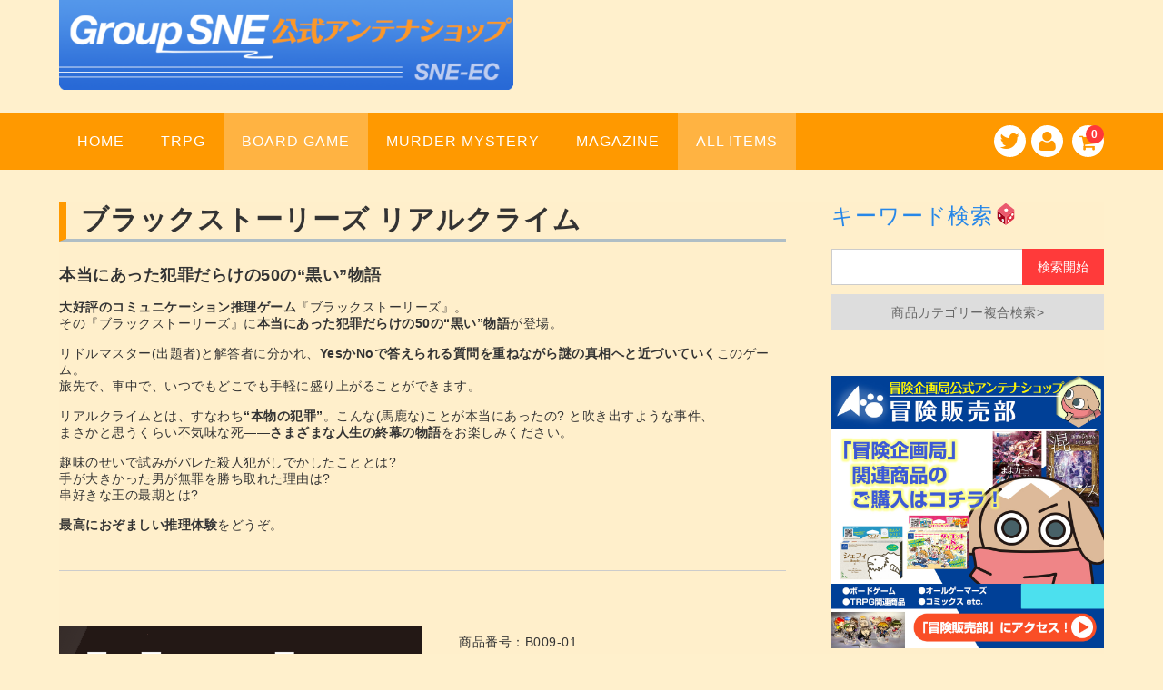

--- FILE ---
content_type: text/html; charset=UTF-8
request_url: https://sne-ec.com/2021/09/08/b009-01/
body_size: 19596
content:
<!DOCTYPE html>
<html dir="ltr" lang="ja" prefix="og: https://ogp.me/ns#">

<head>
	<meta charset="UTF-8" />
	<meta name="viewport" content="width=device-width, user-scalable=no">
	<meta name="format-detection" content="telephone=no"/>


	<title>ブラックストーリーズ リアルクライム | SNE-EC | グループSNE公式アンテナショップ</title>

		<!-- All in One SEO 4.7.1.1 - aioseo.com -->
		<meta name="robots" content="max-image-preview:large" />
		<link rel="canonical" href="https://sne-ec.com/2021/09/08/b009-01/" />
		<meta name="generator" content="All in One SEO (AIOSEO) 4.7.1.1" />

		<!-- Global site tag (gtag.js) - Google Analytics -->
<script async src="https://www.googletagmanager.com/gtag/js?id=UA-190249740-1"></script>
<script>
 window.dataLayer = window.dataLayer || [];
 function gtag(){dataLayer.push(arguments);}
 gtag('js', new Date());

 gtag('config', 'UA-190249740-1');
</script>
		<meta property="og:locale" content="ja_JP" />
		<meta property="og:site_name" content="SNE-EC | グループSNE公式アンテナショップ |" />
		<meta property="og:type" content="article" />
		<meta property="og:title" content="ブラックストーリーズ リアルクライム | SNE-EC | グループSNE公式アンテナショップ" />
		<meta property="og:url" content="https://sne-ec.com/2021/09/08/b009-01/" />
		<meta property="article:published_time" content="2021-09-08T07:00:49+00:00" />
		<meta property="article:modified_time" content="2025-04-28T08:06:28+00:00" />
		<meta name="twitter:card" content="summary" />
		<meta name="twitter:site" content="@ec_sne" />
		<meta name="twitter:title" content="ブラックストーリーズ リアルクライム | SNE-EC | グループSNE公式アンテナショップ" />
		<meta name="twitter:creator" content="@ec_sne" />
		<script type="application/ld+json" class="aioseo-schema">
			{"@context":"https:\/\/schema.org","@graph":[{"@type":"Article","@id":"https:\/\/sne-ec.com\/2021\/09\/08\/b009-01\/#article","name":"\u30d6\u30e9\u30c3\u30af\u30b9\u30c8\u30fc\u30ea\u30fc\u30ba \u30ea\u30a2\u30eb\u30af\u30e9\u30a4\u30e0 | SNE-EC | \u30b0\u30eb\u30fc\u30d7SNE\u516c\u5f0f\u30a2\u30f3\u30c6\u30ca\u30b7\u30e7\u30c3\u30d7","headline":"\u30d6\u30e9\u30c3\u30af\u30b9\u30c8\u30fc\u30ea\u30fc\u30ba \u30ea\u30a2\u30eb\u30af\u30e9\u30a4\u30e0","author":{"@id":"https:\/\/sne-ec.com\/author\/nakanishi-asuki\/#author"},"publisher":{"@id":"https:\/\/sne-ec.com\/#organization"},"image":{"@type":"ImageObject","url":"https:\/\/sne-ec.com\/wp-content\/uploads\/2021\/02\/sne-title_sample1.png","@id":"https:\/\/sne-ec.com\/#articleImage","width":1200,"height":240},"datePublished":"2021-09-08T16:00:49+09:00","dateModified":"2025-04-28T17:06:28+09:00","inLanguage":"ja","mainEntityOfPage":{"@id":"https:\/\/sne-ec.com\/2021\/09\/08\/b009-01\/#webpage"},"isPartOf":{"@id":"https:\/\/sne-ec.com\/2021\/09\/08\/b009-01\/#webpage"},"articleSection":"\u30d6\u30e9\u30c3\u30af\u30b9\u30c8\u30fc\u30ea\u30fc\u30ba, \u5168\u5546\u54c1\u4e00\u89a7, \u30dc\u30fc\u30c9\u30b2\u30fc\u30e0, B009-02, B009-03, B009-04, B009-05, B009-06, B009-07, B009-08, B009-09, B009-10, B009-11, M054-01"},{"@type":"BreadcrumbList","@id":"https:\/\/sne-ec.com\/2021\/09\/08\/b009-01\/#breadcrumblist","itemListElement":[{"@type":"ListItem","@id":"https:\/\/sne-ec.com\/#listItem","position":1,"name":"\u5bb6","item":"https:\/\/sne-ec.com\/","nextItem":"https:\/\/sne-ec.com\/2021\/#listItem"},{"@type":"ListItem","@id":"https:\/\/sne-ec.com\/2021\/#listItem","position":2,"name":"2021","item":"https:\/\/sne-ec.com\/2021\/","nextItem":"https:\/\/sne-ec.com\/2021\/09\/#listItem","previousItem":"https:\/\/sne-ec.com\/#listItem"},{"@type":"ListItem","@id":"https:\/\/sne-ec.com\/2021\/09\/#listItem","position":3,"name":"September","item":"https:\/\/sne-ec.com\/2021\/09\/","nextItem":"https:\/\/sne-ec.com\/2021\/09\/08\/#listItem","previousItem":"https:\/\/sne-ec.com\/2021\/#listItem"},{"@type":"ListItem","@id":"https:\/\/sne-ec.com\/2021\/09\/08\/#listItem","position":4,"name":"8","item":"https:\/\/sne-ec.com\/2021\/09\/08\/","nextItem":"https:\/\/sne-ec.com\/2021\/09\/08\/b009-01\/#listItem","previousItem":"https:\/\/sne-ec.com\/2021\/09\/#listItem"},{"@type":"ListItem","@id":"https:\/\/sne-ec.com\/2021\/09\/08\/b009-01\/#listItem","position":5,"name":"\u30d6\u30e9\u30c3\u30af\u30b9\u30c8\u30fc\u30ea\u30fc\u30ba \u30ea\u30a2\u30eb\u30af\u30e9\u30a4\u30e0","previousItem":"https:\/\/sne-ec.com\/2021\/09\/08\/#listItem"}]},{"@type":"Organization","@id":"https:\/\/sne-ec.com\/#organization","name":"\u5192\u967a\u652f\u63f4\u682a\u5f0f\u4f1a\u793e","url":"https:\/\/sne-ec.com\/","telephone":"+81338677767","logo":{"@type":"ImageObject","url":"https:\/\/sne-ec.com\/wp-content\/uploads\/2021\/02\/sne-title_sample1.png","@id":"https:\/\/sne-ec.com\/2021\/09\/08\/b009-01\/#organizationLogo","width":1200,"height":240},"image":{"@id":"https:\/\/sne-ec.com\/2021\/09\/08\/b009-01\/#organizationLogo"},"sameAs":["https:\/\/twitter.com\/ec_sne"]},{"@type":"Person","@id":"https:\/\/sne-ec.com\/author\/nakanishi-asuki\/#author","url":"https:\/\/sne-ec.com\/author\/nakanishi-asuki\/","name":"\u30b0\u30eb\u30fc\u30d7SNE\u516c\u5f0f\u30a2\u30f3\u30c6\u30ca\u30b7\u30e7\u30c3\u30d7\u300cSNE-EC\u300d \u5e97\u9577","image":{"@type":"ImageObject","@id":"https:\/\/sne-ec.com\/2021\/09\/08\/b009-01\/#authorImage","url":"https:\/\/secure.gravatar.com\/avatar\/5520de1b1ea7be972b32ec12f3e05466?s=96&d=mm&r=g","width":96,"height":96,"caption":"\u30b0\u30eb\u30fc\u30d7SNE\u516c\u5f0f\u30a2\u30f3\u30c6\u30ca\u30b7\u30e7\u30c3\u30d7\u300cSNE-EC\u300d \u5e97\u9577"}},{"@type":"WebPage","@id":"https:\/\/sne-ec.com\/2021\/09\/08\/b009-01\/#webpage","url":"https:\/\/sne-ec.com\/2021\/09\/08\/b009-01\/","name":"\u30d6\u30e9\u30c3\u30af\u30b9\u30c8\u30fc\u30ea\u30fc\u30ba \u30ea\u30a2\u30eb\u30af\u30e9\u30a4\u30e0 | SNE-EC | \u30b0\u30eb\u30fc\u30d7SNE\u516c\u5f0f\u30a2\u30f3\u30c6\u30ca\u30b7\u30e7\u30c3\u30d7","inLanguage":"ja","isPartOf":{"@id":"https:\/\/sne-ec.com\/#website"},"breadcrumb":{"@id":"https:\/\/sne-ec.com\/2021\/09\/08\/b009-01\/#breadcrumblist"},"author":{"@id":"https:\/\/sne-ec.com\/author\/nakanishi-asuki\/#author"},"creator":{"@id":"https:\/\/sne-ec.com\/author\/nakanishi-asuki\/#author"},"datePublished":"2021-09-08T16:00:49+09:00","dateModified":"2025-04-28T17:06:28+09:00"},{"@type":"WebSite","@id":"https:\/\/sne-ec.com\/#website","url":"https:\/\/sne-ec.com\/","name":"SNE-EC | \u30b0\u30eb\u30fc\u30d7SNE\u516c\u5f0f\u30a2\u30f3\u30c6\u30ca\u30b7\u30e7\u30c3\u30d7","inLanguage":"ja","publisher":{"@id":"https:\/\/sne-ec.com\/#organization"}}]}
		</script>
		<!-- All in One SEO -->

<link rel='dns-prefetch' href='//fonts.googleapis.com' />
<script type="text/javascript">
window._wpemojiSettings = {"baseUrl":"https:\/\/s.w.org\/images\/core\/emoji\/14.0.0\/72x72\/","ext":".png","svgUrl":"https:\/\/s.w.org\/images\/core\/emoji\/14.0.0\/svg\/","svgExt":".svg","source":{"concatemoji":"https:\/\/sne-ec.com\/wp-includes\/js\/wp-emoji-release.min.js?ver=09f744c4155271f01d3cf3acc982bb27"}};
/*! This file is auto-generated */
!function(e,a,t){var n,r,o,i=a.createElement("canvas"),p=i.getContext&&i.getContext("2d");function s(e,t){p.clearRect(0,0,i.width,i.height),p.fillText(e,0,0);e=i.toDataURL();return p.clearRect(0,0,i.width,i.height),p.fillText(t,0,0),e===i.toDataURL()}function c(e){var t=a.createElement("script");t.src=e,t.defer=t.type="text/javascript",a.getElementsByTagName("head")[0].appendChild(t)}for(o=Array("flag","emoji"),t.supports={everything:!0,everythingExceptFlag:!0},r=0;r<o.length;r++)t.supports[o[r]]=function(e){if(p&&p.fillText)switch(p.textBaseline="top",p.font="600 32px Arial",e){case"flag":return s("\ud83c\udff3\ufe0f\u200d\u26a7\ufe0f","\ud83c\udff3\ufe0f\u200b\u26a7\ufe0f")?!1:!s("\ud83c\uddfa\ud83c\uddf3","\ud83c\uddfa\u200b\ud83c\uddf3")&&!s("\ud83c\udff4\udb40\udc67\udb40\udc62\udb40\udc65\udb40\udc6e\udb40\udc67\udb40\udc7f","\ud83c\udff4\u200b\udb40\udc67\u200b\udb40\udc62\u200b\udb40\udc65\u200b\udb40\udc6e\u200b\udb40\udc67\u200b\udb40\udc7f");case"emoji":return!s("\ud83e\udef1\ud83c\udffb\u200d\ud83e\udef2\ud83c\udfff","\ud83e\udef1\ud83c\udffb\u200b\ud83e\udef2\ud83c\udfff")}return!1}(o[r]),t.supports.everything=t.supports.everything&&t.supports[o[r]],"flag"!==o[r]&&(t.supports.everythingExceptFlag=t.supports.everythingExceptFlag&&t.supports[o[r]]);t.supports.everythingExceptFlag=t.supports.everythingExceptFlag&&!t.supports.flag,t.DOMReady=!1,t.readyCallback=function(){t.DOMReady=!0},t.supports.everything||(n=function(){t.readyCallback()},a.addEventListener?(a.addEventListener("DOMContentLoaded",n,!1),e.addEventListener("load",n,!1)):(e.attachEvent("onload",n),a.attachEvent("onreadystatechange",function(){"complete"===a.readyState&&t.readyCallback()})),(e=t.source||{}).concatemoji?c(e.concatemoji):e.wpemoji&&e.twemoji&&(c(e.twemoji),c(e.wpemoji)))}(window,document,window._wpemojiSettings);
</script>
<style type="text/css">
img.wp-smiley,
img.emoji {
	display: inline !important;
	border: none !important;
	box-shadow: none !important;
	height: 1em !important;
	width: 1em !important;
	margin: 0 0.07em !important;
	vertical-align: -0.1em !important;
	background: none !important;
	padding: 0 !important;
}
</style>
	<link rel='stylesheet' id='parent-style-css' href='https://sne-ec.com/wp-content/themes/welcart_basic/style.css?ver=09f744c4155271f01d3cf3acc982bb27' type='text/css' media='all' />
<link rel='stylesheet' id='parent-welcart-style-css' href='https://sne-ec.com/wp-content/themes/welcart_basic/usces_cart.css?ver=1.0' type='text/css' media='all' />
<link rel='stylesheet' id='google-fonts-sans-css' href='https://fonts.googleapis.com/css?family=Josefin+Sans&#038;ver=6.2.8' type='text/css' media='all' />
<link rel='stylesheet' id='slick-style-css' href='https://sne-ec.com/wp-content/themes/welcart_basic-voll/css/slick.css?ver=1.0' type='text/css' media='all' />
<link rel='stylesheet' id='slick-theme-style-css' href='https://sne-ec.com/wp-content/themes/welcart_basic-voll/css/slick-theme.css?ver=1.0' type='text/css' media='all' />
<link rel='stylesheet' id='scroll-style-css' href='https://sne-ec.com/wp-content/themes/welcart_basic-voll/css/scroll.css?ver=1.0' type='text/css' media='all' />
<link rel='stylesheet' id='wp-block-library-css' href='https://sne-ec.com/wp-includes/css/dist/block-library/style.min.css?ver=09f744c4155271f01d3cf3acc982bb27' type='text/css' media='all' />
<link rel='stylesheet' id='classic-theme-styles-css' href='https://sne-ec.com/wp-includes/css/classic-themes.min.css?ver=09f744c4155271f01d3cf3acc982bb27' type='text/css' media='all' />
<style id='global-styles-inline-css' type='text/css'>
body{--wp--preset--color--black: #000000;--wp--preset--color--cyan-bluish-gray: #abb8c3;--wp--preset--color--white: #ffffff;--wp--preset--color--pale-pink: #f78da7;--wp--preset--color--vivid-red: #cf2e2e;--wp--preset--color--luminous-vivid-orange: #ff6900;--wp--preset--color--luminous-vivid-amber: #fcb900;--wp--preset--color--light-green-cyan: #7bdcb5;--wp--preset--color--vivid-green-cyan: #00d084;--wp--preset--color--pale-cyan-blue: #8ed1fc;--wp--preset--color--vivid-cyan-blue: #0693e3;--wp--preset--color--vivid-purple: #9b51e0;--wp--preset--gradient--vivid-cyan-blue-to-vivid-purple: linear-gradient(135deg,rgba(6,147,227,1) 0%,rgb(155,81,224) 100%);--wp--preset--gradient--light-green-cyan-to-vivid-green-cyan: linear-gradient(135deg,rgb(122,220,180) 0%,rgb(0,208,130) 100%);--wp--preset--gradient--luminous-vivid-amber-to-luminous-vivid-orange: linear-gradient(135deg,rgba(252,185,0,1) 0%,rgba(255,105,0,1) 100%);--wp--preset--gradient--luminous-vivid-orange-to-vivid-red: linear-gradient(135deg,rgba(255,105,0,1) 0%,rgb(207,46,46) 100%);--wp--preset--gradient--very-light-gray-to-cyan-bluish-gray: linear-gradient(135deg,rgb(238,238,238) 0%,rgb(169,184,195) 100%);--wp--preset--gradient--cool-to-warm-spectrum: linear-gradient(135deg,rgb(74,234,220) 0%,rgb(151,120,209) 20%,rgb(207,42,186) 40%,rgb(238,44,130) 60%,rgb(251,105,98) 80%,rgb(254,248,76) 100%);--wp--preset--gradient--blush-light-purple: linear-gradient(135deg,rgb(255,206,236) 0%,rgb(152,150,240) 100%);--wp--preset--gradient--blush-bordeaux: linear-gradient(135deg,rgb(254,205,165) 0%,rgb(254,45,45) 50%,rgb(107,0,62) 100%);--wp--preset--gradient--luminous-dusk: linear-gradient(135deg,rgb(255,203,112) 0%,rgb(199,81,192) 50%,rgb(65,88,208) 100%);--wp--preset--gradient--pale-ocean: linear-gradient(135deg,rgb(255,245,203) 0%,rgb(182,227,212) 50%,rgb(51,167,181) 100%);--wp--preset--gradient--electric-grass: linear-gradient(135deg,rgb(202,248,128) 0%,rgb(113,206,126) 100%);--wp--preset--gradient--midnight: linear-gradient(135deg,rgb(2,3,129) 0%,rgb(40,116,252) 100%);--wp--preset--duotone--dark-grayscale: url('#wp-duotone-dark-grayscale');--wp--preset--duotone--grayscale: url('#wp-duotone-grayscale');--wp--preset--duotone--purple-yellow: url('#wp-duotone-purple-yellow');--wp--preset--duotone--blue-red: url('#wp-duotone-blue-red');--wp--preset--duotone--midnight: url('#wp-duotone-midnight');--wp--preset--duotone--magenta-yellow: url('#wp-duotone-magenta-yellow');--wp--preset--duotone--purple-green: url('#wp-duotone-purple-green');--wp--preset--duotone--blue-orange: url('#wp-duotone-blue-orange');--wp--preset--font-size--small: 13px;--wp--preset--font-size--medium: 20px;--wp--preset--font-size--large: 36px;--wp--preset--font-size--x-large: 42px;--wp--preset--spacing--20: 0.44rem;--wp--preset--spacing--30: 0.67rem;--wp--preset--spacing--40: 1rem;--wp--preset--spacing--50: 1.5rem;--wp--preset--spacing--60: 2.25rem;--wp--preset--spacing--70: 3.38rem;--wp--preset--spacing--80: 5.06rem;--wp--preset--shadow--natural: 6px 6px 9px rgba(0, 0, 0, 0.2);--wp--preset--shadow--deep: 12px 12px 50px rgba(0, 0, 0, 0.4);--wp--preset--shadow--sharp: 6px 6px 0px rgba(0, 0, 0, 0.2);--wp--preset--shadow--outlined: 6px 6px 0px -3px rgba(255, 255, 255, 1), 6px 6px rgba(0, 0, 0, 1);--wp--preset--shadow--crisp: 6px 6px 0px rgba(0, 0, 0, 1);}:where(.is-layout-flex){gap: 0.5em;}body .is-layout-flow > .alignleft{float: left;margin-inline-start: 0;margin-inline-end: 2em;}body .is-layout-flow > .alignright{float: right;margin-inline-start: 2em;margin-inline-end: 0;}body .is-layout-flow > .aligncenter{margin-left: auto !important;margin-right: auto !important;}body .is-layout-constrained > .alignleft{float: left;margin-inline-start: 0;margin-inline-end: 2em;}body .is-layout-constrained > .alignright{float: right;margin-inline-start: 2em;margin-inline-end: 0;}body .is-layout-constrained > .aligncenter{margin-left: auto !important;margin-right: auto !important;}body .is-layout-constrained > :where(:not(.alignleft):not(.alignright):not(.alignfull)){max-width: var(--wp--style--global--content-size);margin-left: auto !important;margin-right: auto !important;}body .is-layout-constrained > .alignwide{max-width: var(--wp--style--global--wide-size);}body .is-layout-flex{display: flex;}body .is-layout-flex{flex-wrap: wrap;align-items: center;}body .is-layout-flex > *{margin: 0;}:where(.wp-block-columns.is-layout-flex){gap: 2em;}.has-black-color{color: var(--wp--preset--color--black) !important;}.has-cyan-bluish-gray-color{color: var(--wp--preset--color--cyan-bluish-gray) !important;}.has-white-color{color: var(--wp--preset--color--white) !important;}.has-pale-pink-color{color: var(--wp--preset--color--pale-pink) !important;}.has-vivid-red-color{color: var(--wp--preset--color--vivid-red) !important;}.has-luminous-vivid-orange-color{color: var(--wp--preset--color--luminous-vivid-orange) !important;}.has-luminous-vivid-amber-color{color: var(--wp--preset--color--luminous-vivid-amber) !important;}.has-light-green-cyan-color{color: var(--wp--preset--color--light-green-cyan) !important;}.has-vivid-green-cyan-color{color: var(--wp--preset--color--vivid-green-cyan) !important;}.has-pale-cyan-blue-color{color: var(--wp--preset--color--pale-cyan-blue) !important;}.has-vivid-cyan-blue-color{color: var(--wp--preset--color--vivid-cyan-blue) !important;}.has-vivid-purple-color{color: var(--wp--preset--color--vivid-purple) !important;}.has-black-background-color{background-color: var(--wp--preset--color--black) !important;}.has-cyan-bluish-gray-background-color{background-color: var(--wp--preset--color--cyan-bluish-gray) !important;}.has-white-background-color{background-color: var(--wp--preset--color--white) !important;}.has-pale-pink-background-color{background-color: var(--wp--preset--color--pale-pink) !important;}.has-vivid-red-background-color{background-color: var(--wp--preset--color--vivid-red) !important;}.has-luminous-vivid-orange-background-color{background-color: var(--wp--preset--color--luminous-vivid-orange) !important;}.has-luminous-vivid-amber-background-color{background-color: var(--wp--preset--color--luminous-vivid-amber) !important;}.has-light-green-cyan-background-color{background-color: var(--wp--preset--color--light-green-cyan) !important;}.has-vivid-green-cyan-background-color{background-color: var(--wp--preset--color--vivid-green-cyan) !important;}.has-pale-cyan-blue-background-color{background-color: var(--wp--preset--color--pale-cyan-blue) !important;}.has-vivid-cyan-blue-background-color{background-color: var(--wp--preset--color--vivid-cyan-blue) !important;}.has-vivid-purple-background-color{background-color: var(--wp--preset--color--vivid-purple) !important;}.has-black-border-color{border-color: var(--wp--preset--color--black) !important;}.has-cyan-bluish-gray-border-color{border-color: var(--wp--preset--color--cyan-bluish-gray) !important;}.has-white-border-color{border-color: var(--wp--preset--color--white) !important;}.has-pale-pink-border-color{border-color: var(--wp--preset--color--pale-pink) !important;}.has-vivid-red-border-color{border-color: var(--wp--preset--color--vivid-red) !important;}.has-luminous-vivid-orange-border-color{border-color: var(--wp--preset--color--luminous-vivid-orange) !important;}.has-luminous-vivid-amber-border-color{border-color: var(--wp--preset--color--luminous-vivid-amber) !important;}.has-light-green-cyan-border-color{border-color: var(--wp--preset--color--light-green-cyan) !important;}.has-vivid-green-cyan-border-color{border-color: var(--wp--preset--color--vivid-green-cyan) !important;}.has-pale-cyan-blue-border-color{border-color: var(--wp--preset--color--pale-cyan-blue) !important;}.has-vivid-cyan-blue-border-color{border-color: var(--wp--preset--color--vivid-cyan-blue) !important;}.has-vivid-purple-border-color{border-color: var(--wp--preset--color--vivid-purple) !important;}.has-vivid-cyan-blue-to-vivid-purple-gradient-background{background: var(--wp--preset--gradient--vivid-cyan-blue-to-vivid-purple) !important;}.has-light-green-cyan-to-vivid-green-cyan-gradient-background{background: var(--wp--preset--gradient--light-green-cyan-to-vivid-green-cyan) !important;}.has-luminous-vivid-amber-to-luminous-vivid-orange-gradient-background{background: var(--wp--preset--gradient--luminous-vivid-amber-to-luminous-vivid-orange) !important;}.has-luminous-vivid-orange-to-vivid-red-gradient-background{background: var(--wp--preset--gradient--luminous-vivid-orange-to-vivid-red) !important;}.has-very-light-gray-to-cyan-bluish-gray-gradient-background{background: var(--wp--preset--gradient--very-light-gray-to-cyan-bluish-gray) !important;}.has-cool-to-warm-spectrum-gradient-background{background: var(--wp--preset--gradient--cool-to-warm-spectrum) !important;}.has-blush-light-purple-gradient-background{background: var(--wp--preset--gradient--blush-light-purple) !important;}.has-blush-bordeaux-gradient-background{background: var(--wp--preset--gradient--blush-bordeaux) !important;}.has-luminous-dusk-gradient-background{background: var(--wp--preset--gradient--luminous-dusk) !important;}.has-pale-ocean-gradient-background{background: var(--wp--preset--gradient--pale-ocean) !important;}.has-electric-grass-gradient-background{background: var(--wp--preset--gradient--electric-grass) !important;}.has-midnight-gradient-background{background: var(--wp--preset--gradient--midnight) !important;}.has-small-font-size{font-size: var(--wp--preset--font-size--small) !important;}.has-medium-font-size{font-size: var(--wp--preset--font-size--medium) !important;}.has-large-font-size{font-size: var(--wp--preset--font-size--large) !important;}.has-x-large-font-size{font-size: var(--wp--preset--font-size--x-large) !important;}
.wp-block-navigation a:where(:not(.wp-element-button)){color: inherit;}
:where(.wp-block-columns.is-layout-flex){gap: 2em;}
.wp-block-pullquote{font-size: 1.5em;line-height: 1.6;}
</style>
<link rel='stylesheet' id='contact-form-7-css' href='https://sne-ec.com/wp-content/plugins/contact-form-7/includes/css/styles.css?ver=5.8.7' type='text/css' media='all' />
<link rel='stylesheet' id='wc-basic-style-css' href='https://sne-ec.com/wp-content/themes/welcart_basic-voll/style.css?ver=1.7.7' type='text/css' media='all' />
<link rel='stylesheet' id='font-awesome-css' href='https://sne-ec.com/wp-content/themes/welcart_basic/font-awesome/font-awesome.min.css?ver=1.0' type='text/css' media='all' />
<link rel='stylesheet' id='luminous-basic-css-css' href='https://sne-ec.com/wp-content/themes/welcart_basic/css/luminous-basic.css?ver=1.0' type='text/css' media='all' />
<link rel='stylesheet' id='usces_default_css-css' href='https://sne-ec.com/wp-content/plugins/usc-e-shop/css/usces_default.css?ver=2.8.23.2309251' type='text/css' media='all' />
<link rel='stylesheet' id='dashicons-css' href='https://sne-ec.com/wp-includes/css/dashicons.min.css?ver=09f744c4155271f01d3cf3acc982bb27' type='text/css' media='all' />
<link rel='stylesheet' id='theme_cart_css-css' href='https://sne-ec.com/wp-content/themes/welcart_basic-voll/usces_cart.css?ver=2.8.23.2309251' type='text/css' media='all' />
<script type='text/javascript' src='https://sne-ec.com/wp-includes/js/jquery/jquery.min.js?ver=3.6.4' id='jquery-core-js'></script>
<script type='text/javascript' src='https://sne-ec.com/wp-includes/js/jquery/jquery-migrate.min.js?ver=3.4.0' id='jquery-migrate-js'></script>
<script type='text/javascript' src='https://sne-ec.com/wp-content/themes/welcart_basic-voll/js/front-customized.js?ver=1.0' id='front-customized-js'></script>
<script type='text/javascript' src='https://sne-ec.com/wp-content/themes/welcart_basic-voll/js/slick.min.js?ver=1.0' id='slick-js-js'></script>
<script type='text/javascript' src='https://sne-ec.com/wp-content/themes/welcart_basic-voll/js/wcct-slick.js?ver=1.0' id='wcct-slick-js-js'></script>
<script type='text/javascript' src='https://sne-ec.com/wp-content/themes/welcart_basic-voll/js/ScrollTrigger.min.js?ver=1.0' id='scrolltrigger-js-js'></script>
<script type='text/javascript' src='https://sne-ec.com/wp-content/themes/welcart_basic-voll/js/wcct-scroll.js?ver=1.0' id='wcct-scroll-js-js'></script>
<script type='text/javascript' src='https://sne-ec.com/wp-content/themes/welcart_basic-voll/js/wcct-itemsingle.js?ver=1.0' id='wcct-itemsingle-js'></script>
<script type='text/javascript' src='https://sne-ec.com/wp-content/themes/welcart_basic/js/front-customized.js?ver=1.0' id='wc-basic-js-js'></script>
<link rel="https://api.w.org/" href="https://sne-ec.com/wp-json/" /><link rel="alternate" type="application/json" href="https://sne-ec.com/wp-json/wp/v2/posts/894" /><link rel="EditURI" type="application/rsd+xml" title="RSD" href="https://sne-ec.com/xmlrpc.php?rsd" />
<link rel="wlwmanifest" type="application/wlwmanifest+xml" href="https://sne-ec.com/wp-includes/wlwmanifest.xml" />
<link rel='shortlink' href='https://sne-ec.com/?p=894' />
<link rel="alternate" type="application/json+oembed" href="https://sne-ec.com/wp-json/oembed/1.0/embed?url=https%3A%2F%2Fsne-ec.com%2F2021%2F09%2F08%2Fb009-01%2F" />
<link rel="alternate" type="text/xml+oembed" href="https://sne-ec.com/wp-json/oembed/1.0/embed?url=https%3A%2F%2Fsne-ec.com%2F2021%2F09%2F08%2Fb009-01%2F&#038;format=xml" />

<meta property="og:title" content="ブラックストーリーズ リアルクライム">
<meta property="og:type" content="product">
<meta property="og:description" content="ブラックストーリーズ リアルクライム">
<meta property="og:url" content="https://sne-ec.com/2021/09/08/b009-01/">
<meta property="og:image" content="https://sne-ec.com/wp-content/uploads/2021/09/ブラックストーリーズ-リアルクライム-150x150.png">
<meta property="og:site_name" content="SNE-EC | グループSNE公式アンテナショップ"><style type="text/css" id="custom-background-css">
body.custom-background { background-color: #fff0cc; }
</style>
	<link rel="icon" href="https://sne-ec.com/wp-content/uploads/2021/02/cropped-favicon_sne-ec1-32x32.png" sizes="32x32" />
<link rel="icon" href="https://sne-ec.com/wp-content/uploads/2021/02/cropped-favicon_sne-ec1-192x192.png" sizes="192x192" />
<link rel="apple-touch-icon" href="https://sne-ec.com/wp-content/uploads/2021/02/cropped-favicon_sne-ec1-180x180.png" />
<meta name="msapplication-TileImage" content="https://sne-ec.com/wp-content/uploads/2021/02/cropped-favicon_sne-ec1-270x270.png" />
		<style type="text/css" id="wp-custom-css">
			@import url('https://fonts.googleapis.com/css?family=Anton');

@import url('https://fonts.googleapis.com/css?family=M+PLUS+1p');

body{
	font-family: "Hiragino Kaku Gothic Pro", "ヒラギノ角ゴ Pro", "Yu Gothic Medium", "游ゴシック Medium", YuGothic, "游ゴシック体", "メイリオ", sans-serif;
}

.usces_recent_entries ul{
		background-color:white;
}

#s.searchtext{
	background-color:white;
}

.inner.cf{
	padding-top:0px;
}

/*一行でクランプいれる（商品紹介の商品名とか）*/
.container{
	display: -webkit-box;
	-webkit-line-clamp: 1;
	-webkit-box-orient: vertical;
	overflow: hidden;
}

h1,h2,h3,h4,h5,h6 {
	font-weight:bold;
}

#content .page-title{
		font-weight:bold;
}

/*商品ページタイトル装飾*/
.item_page_title, .cart_page_title, .member_page_title{
	font-weight:bold;
  padding: 0rem 1rem;
  border-left: 8px solid #FF9900;
	border-bottom: 3px solid #B0BEC5;
}

/*お知らせタイトル装飾*/
#content .page-title, #content .entry-title{
	font-weight:bold;
  padding: 0rem 1rem;
  border-left: 8px solid #FF9900;
	border-bottom: 3px solid #B0BEC5;
}
/*以下まだ書きかけ
.entry-content h4, .item-description h4{
	font-weight:bold;
  padding-left:2rem;
  position: relative;
}

.entry-content h4::before, .item-description h4::before {
        background: #000;
        content: "";
        height: 0.7rem;//四角のサイズ
        width: 0.7rem;//四角のサイズ
        left: 0;
        position: absolute;
}*/

#main_slide {
	background: none;
	border: solid;
	border-width:2px;
	border-color:white;
//	filter: drop-shadow(10px 10px 10px rgba(0,0,0,0.3));
}

#main_slide .flex-control-nav {
	position: static;
	margin: 1.0714em 0 -2.6em;
}


.info-area .wrap {
 background-color:white;
//		filter: drop-shadow(7px 7px 7px rgba(0,0,0,0.3));
}

/*
.grid-box{
	background-color: white;
	border:solid;
	border-color: orange;
	border-width:5px;
	padding:10%;
	 border-radius:10px;
}
*/

.wrap article{
		background-color: white;
	border:solid;
	border-color: white;
	border-width:1px;
	padding:3%;

}

.cf article{
		background-color: white;
	border:solid;
	border-color: white;
	border-width:1px;
	padding:3%;

}

.post-li{
 background-color:white;

}
}


#content{
background-color:rgba(255,240,204,0.5);
}

#main{
background-color:rgba(255,240,204,0.5);
	padding-bottom:10em;
}

.itemname{
	height: calc( 1.3em * 2);
  line-height: 1.3;
	display: -webkit-box;
	-webkit-line-clamp: 2;
	-webkit-box-orient: vertical;
	overflow: hidden;
}


.item-info .itemimg{
	padding-top: 100%; 
	height:0;
	    display: block;
		overflow: hidden;
}

.item-info .itemimg img{
	position:absolute;
	width:100%;
  height:100%;
  top: 0;
	left:0;
	object-fit: cover;

}

.s-box{
	 background-color:white;
}

#head-top img{
	max-height:100px;
	text-align:center;
	float:none;
	margin-left:auto;
	margin-right:auto;
}
*/
		</style>
		</head>

<body class="post-template-default single single-post postid-894 single-format-standard custom-background has-sidebar">

	<svg xmlns="http://www.w3.org/2000/svg" viewBox="0 0 0 0" width="0" height="0" focusable="false" role="none" style="visibility: hidden; position: absolute; left: -9999px; overflow: hidden;" ><defs><filter id="wp-duotone-dark-grayscale"><feColorMatrix color-interpolation-filters="sRGB" type="matrix" values=" .299 .587 .114 0 0 .299 .587 .114 0 0 .299 .587 .114 0 0 .299 .587 .114 0 0 " /><feComponentTransfer color-interpolation-filters="sRGB" ><feFuncR type="table" tableValues="0 0.49803921568627" /><feFuncG type="table" tableValues="0 0.49803921568627" /><feFuncB type="table" tableValues="0 0.49803921568627" /><feFuncA type="table" tableValues="1 1" /></feComponentTransfer><feComposite in2="SourceGraphic" operator="in" /></filter></defs></svg><svg xmlns="http://www.w3.org/2000/svg" viewBox="0 0 0 0" width="0" height="0" focusable="false" role="none" style="visibility: hidden; position: absolute; left: -9999px; overflow: hidden;" ><defs><filter id="wp-duotone-grayscale"><feColorMatrix color-interpolation-filters="sRGB" type="matrix" values=" .299 .587 .114 0 0 .299 .587 .114 0 0 .299 .587 .114 0 0 .299 .587 .114 0 0 " /><feComponentTransfer color-interpolation-filters="sRGB" ><feFuncR type="table" tableValues="0 1" /><feFuncG type="table" tableValues="0 1" /><feFuncB type="table" tableValues="0 1" /><feFuncA type="table" tableValues="1 1" /></feComponentTransfer><feComposite in2="SourceGraphic" operator="in" /></filter></defs></svg><svg xmlns="http://www.w3.org/2000/svg" viewBox="0 0 0 0" width="0" height="0" focusable="false" role="none" style="visibility: hidden; position: absolute; left: -9999px; overflow: hidden;" ><defs><filter id="wp-duotone-purple-yellow"><feColorMatrix color-interpolation-filters="sRGB" type="matrix" values=" .299 .587 .114 0 0 .299 .587 .114 0 0 .299 .587 .114 0 0 .299 .587 .114 0 0 " /><feComponentTransfer color-interpolation-filters="sRGB" ><feFuncR type="table" tableValues="0.54901960784314 0.98823529411765" /><feFuncG type="table" tableValues="0 1" /><feFuncB type="table" tableValues="0.71764705882353 0.25490196078431" /><feFuncA type="table" tableValues="1 1" /></feComponentTransfer><feComposite in2="SourceGraphic" operator="in" /></filter></defs></svg><svg xmlns="http://www.w3.org/2000/svg" viewBox="0 0 0 0" width="0" height="0" focusable="false" role="none" style="visibility: hidden; position: absolute; left: -9999px; overflow: hidden;" ><defs><filter id="wp-duotone-blue-red"><feColorMatrix color-interpolation-filters="sRGB" type="matrix" values=" .299 .587 .114 0 0 .299 .587 .114 0 0 .299 .587 .114 0 0 .299 .587 .114 0 0 " /><feComponentTransfer color-interpolation-filters="sRGB" ><feFuncR type="table" tableValues="0 1" /><feFuncG type="table" tableValues="0 0.27843137254902" /><feFuncB type="table" tableValues="0.5921568627451 0.27843137254902" /><feFuncA type="table" tableValues="1 1" /></feComponentTransfer><feComposite in2="SourceGraphic" operator="in" /></filter></defs></svg><svg xmlns="http://www.w3.org/2000/svg" viewBox="0 0 0 0" width="0" height="0" focusable="false" role="none" style="visibility: hidden; position: absolute; left: -9999px; overflow: hidden;" ><defs><filter id="wp-duotone-midnight"><feColorMatrix color-interpolation-filters="sRGB" type="matrix" values=" .299 .587 .114 0 0 .299 .587 .114 0 0 .299 .587 .114 0 0 .299 .587 .114 0 0 " /><feComponentTransfer color-interpolation-filters="sRGB" ><feFuncR type="table" tableValues="0 0" /><feFuncG type="table" tableValues="0 0.64705882352941" /><feFuncB type="table" tableValues="0 1" /><feFuncA type="table" tableValues="1 1" /></feComponentTransfer><feComposite in2="SourceGraphic" operator="in" /></filter></defs></svg><svg xmlns="http://www.w3.org/2000/svg" viewBox="0 0 0 0" width="0" height="0" focusable="false" role="none" style="visibility: hidden; position: absolute; left: -9999px; overflow: hidden;" ><defs><filter id="wp-duotone-magenta-yellow"><feColorMatrix color-interpolation-filters="sRGB" type="matrix" values=" .299 .587 .114 0 0 .299 .587 .114 0 0 .299 .587 .114 0 0 .299 .587 .114 0 0 " /><feComponentTransfer color-interpolation-filters="sRGB" ><feFuncR type="table" tableValues="0.78039215686275 1" /><feFuncG type="table" tableValues="0 0.94901960784314" /><feFuncB type="table" tableValues="0.35294117647059 0.47058823529412" /><feFuncA type="table" tableValues="1 1" /></feComponentTransfer><feComposite in2="SourceGraphic" operator="in" /></filter></defs></svg><svg xmlns="http://www.w3.org/2000/svg" viewBox="0 0 0 0" width="0" height="0" focusable="false" role="none" style="visibility: hidden; position: absolute; left: -9999px; overflow: hidden;" ><defs><filter id="wp-duotone-purple-green"><feColorMatrix color-interpolation-filters="sRGB" type="matrix" values=" .299 .587 .114 0 0 .299 .587 .114 0 0 .299 .587 .114 0 0 .299 .587 .114 0 0 " /><feComponentTransfer color-interpolation-filters="sRGB" ><feFuncR type="table" tableValues="0.65098039215686 0.40392156862745" /><feFuncG type="table" tableValues="0 1" /><feFuncB type="table" tableValues="0.44705882352941 0.4" /><feFuncA type="table" tableValues="1 1" /></feComponentTransfer><feComposite in2="SourceGraphic" operator="in" /></filter></defs></svg><svg xmlns="http://www.w3.org/2000/svg" viewBox="0 0 0 0" width="0" height="0" focusable="false" role="none" style="visibility: hidden; position: absolute; left: -9999px; overflow: hidden;" ><defs><filter id="wp-duotone-blue-orange"><feColorMatrix color-interpolation-filters="sRGB" type="matrix" values=" .299 .587 .114 0 0 .299 .587 .114 0 0 .299 .587 .114 0 0 .299 .587 .114 0 0 " /><feComponentTransfer color-interpolation-filters="sRGB" ><feFuncR type="table" tableValues="0.098039215686275 1" /><feFuncG type="table" tableValues="0 0.66274509803922" /><feFuncB type="table" tableValues="0.84705882352941 0.41960784313725" /><feFuncA type="table" tableValues="1 1" /></feComponentTransfer><feComposite in2="SourceGraphic" operator="in" /></filter></defs></svg>
	<div class="site">

		<header id="masthead" class="site-header" role="banner">
			<div class="inner cf">

			<div class="fixed-box">
				<div id="head-top">
					<div class="head-inner cf">
													<div class="site-title">
							<a href="https://sne-ec.com/" title="SNE-EC | グループSNE公式アンテナショップ" rel="home">
																	<img src="https://sne-ec.com/wp-content/uploads/2021/02/sne-title_sample1.png" alt="SNE-EC | グループSNE公式アンテナショップ">
									
							</a>
						</div>


						
																								</div><!-- #head-inner -->
				</div><!-- #head-top -->

				
					<div id="head-bottom">

						<div class="head-inner cf">

															<div class="incart-btn">
									<a href="https://sne-ec.com/usces-cart/">
										<i class="fa fa-shopping-cart"></i><span class="total-quant" id="widgetcart-total-quant">0</span>
									</a>
								</div><!-- .incart-btn -->
							
							<div class="menu-bar">
								<a class="menu-trigger">
									<span></span>
									<span></span>
									<span></span>
								</a>
							</div><!-- .menu-bar -->

							<div class="mobile_menu_wrap">
								<div class="mobile_menu">

									<div class="snav cf">

										<div class="search-box cf">
											<i class="fa fa-search" aria-hidden="true"></i>
											<form role="search" method="get" action="https://sne-ec.com/" >
		<div class="s-box">
			<input type="text" value="" name="s" id="head-s-text" class="search-text" />
			<input type="submit" id="head-s-submit" class="searchsubmit" value="&#xf002;" />
		</div>
	</form>										</div><!-- .search-box -->

																				<div class="membership cf">
											<i class="fa fa-user" aria-hidden="true"></i>
											<ul class="cf">
																																					<li>ゲスト</li>
													<li><a href="https://sne-ec.com/usces-member/?usces_page=login" class="usces_login_a">ログイン</a></li>
													<li><a href="https://sne-ec.com/usces-member/?usces_page=newmember">新規会員登録</a></li>
																																			</ul>
										</div><!-- .membership -->
										
									</div><!-- .snav -->

																		<ul class="sns cf">
																				<li class="twitter"><a href="https://twitter.com/ec_sne" target="_blank" rel="nofollow"><i class="fa fa-twitter"></i></a></li>
																			</ul><!-- sns -->
									
									<nav id="site-navigation" class="main-navigation" role="navigation">
									<div class="nav-menu-open"><ul id="menu-main_menu" class="header-nav-container cf"><li id="menu-item-43" class="menu-item menu-item-type-custom menu-item-object-custom menu-item-home menu-item-43"><a href="https://sne-ec.com">HOME</a></li>
<li id="menu-item-39" class="menu-item menu-item-type-taxonomy menu-item-object-category menu-item-39"><a href="https://sne-ec.com/category/item/trpg/">TRPG</a></li>
<li id="menu-item-40" class="menu-item menu-item-type-taxonomy menu-item-object-category current-post-ancestor current-menu-parent current-post-parent menu-item-40"><a href="https://sne-ec.com/category/item/boardgame/">BOARD GAME</a></li>
<li id="menu-item-303" class="menu-item menu-item-type-taxonomy menu-item-object-category menu-item-303"><a href="https://sne-ec.com/category/item/murdermystery/">MURDER MYSTERY</a></li>
<li id="menu-item-378" class="menu-item menu-item-type-taxonomy menu-item-object-category menu-item-378"><a href="https://sne-ec.com/category/item/supportmagazine/">MAGAZINE</a></li>
<li id="menu-item-42" class="menu-item menu-item-type-taxonomy menu-item-object-category current-post-ancestor current-menu-parent current-post-parent menu-item-42"><a href="https://sne-ec.com/category/item/">ALL ITEMS</a></li>
</ul></div>									</nav><!-- #site-navigation -->

								</div><!-- .mobile-menu -->
							</div><!-- .mobile-menu-wrap -->

						</div><!-- #head_in -->
					</div><!-- #head_bottom -->

				
			</div><!-- .fixed-box -->


			</div><!-- .inner-->
		</header><!-- #masthead -->


		

		<div id="main" class="wrapper two-column right-set">
<div id="primary" class="site-content">
	<div id="content" role="main">

	
		<article class="inframe post-894 post type-post status-publish format-standard category-blackstories category-item category-boardgame tag-b009-02 tag-b009-03 tag-b009-04 tag-b009-05 tag-b009-06 tag-b009-07 tag-b009-08 tag-b009-09 tag-b009-10 tag-b009-11 tag-m054-01" id="post-894">

			<h1 class="item_page_title">ブラックストーリーズ リアルクライム</h1>

									
				<div id="itempage">

					<div class="item-description">
						<div class="inner">
							<h4>本当にあった犯罪だらけの50の“黒い&#8221;物語</h4>
<p><strong>大好評のコミュニケーション推理ゲーム</strong>『ブラックストーリーズ』。<br />
その『ブラックストーリーズ』に<strong>本当にあった犯罪だらけの50の“黒い&#8221;物語</strong>が登場。</p>
<p>リドルマスター(出題者)と解答者に分かれ、<strong>YesかNoで答えられる質問を重ねながら謎の真相へと近づいていく</strong>このゲーム。<br />
旅先で、車中で、いつでもどこでも手軽に盛り上がることができます。</p>
<p>リアルクライムとは、すなわち<strong>“本物の犯罪&#8221;</strong>。こんな(馬鹿な)ことが本当にあったの? と吹き出すような事件、<br />
まさかと思うくらい不気味な死――<strong>さまざまな人生の終幕の物語</strong>をお楽しみください。</p>
<p>趣味のせいで試みがバレた殺人犯がしでかしたこととは?<br />
手が大きかった男が無罪を勝ち取れた理由は?<br />
串好きな王の最期とは?</p>
<p><strong>最高におぞましい推理体験</strong>をどうぞ。</p>
						</div>
					</div>

					<div class="cf">

						<div id="img-box" class="cf">
							
							
							<div id="itemimg-main" class="itemimg">
								<div class="slider slider-for">
									<div><a href="https://sne-ec.com/wp-content/uploads/2021/09/ブラックストーリーズ-リアルクライム.png" ><img width="424" height="600" src="https://sne-ec.com/wp-content/uploads/2021/09/ブラックストーリーズ-リアルクライム.png" class="attachment-600x600 size-600x600" alt="B009-01" decoding="async" loading="lazy" srcset="https://sne-ec.com/wp-content/uploads/2021/09/ブラックストーリーズ-リアルクライム.png 1105w, https://sne-ec.com/wp-content/uploads/2021/09/ブラックストーリーズ-リアルクライム-212x300.png 212w, https://sne-ec.com/wp-content/uploads/2021/09/ブラックストーリーズ-リアルクライム-724x1024.png 724w, https://sne-ec.com/wp-content/uploads/2021/09/ブラックストーリーズ-リアルクライム-768x1086.png 768w, https://sne-ec.com/wp-content/uploads/2021/09/ブラックストーリーズ-リアルクライム-1086x1536.png 1086w" sizes="(max-width: 424px) 100vw, 424px" /></a></div>
																	</div>
															</div><!-- #itemimg-main -->

						</div>

						<div class="item-info">
							<ul class="cf opt-tag">
</ul>
														<div class="itemcode">商品番号：B009-01</div>
							<h2 class="item-name">ブラックストーリーズ リアルクライム</h2>
							
								
		
							<form action="https://sne-ec.com/usces-cart/" method="post">
		
															<div class="skuform">
											
									<div class="inner cf">
									
																		<div class="left">
										<div class="skuimg">
										<img width="212" height="300" src="https://sne-ec.com/wp-content/uploads/2021/09/ブラックストーリーズ-リアルクライム.png" class="attachment-300x300 size-300x300" alt="" decoding="async" loading="lazy" srcset="https://sne-ec.com/wp-content/uploads/2021/09/ブラックストーリーズ-リアルクライム.png 1105w, https://sne-ec.com/wp-content/uploads/2021/09/ブラックストーリーズ-リアルクライム-212x300.png 212w, https://sne-ec.com/wp-content/uploads/2021/09/ブラックストーリーズ-リアルクライム-724x1024.png 724w, https://sne-ec.com/wp-content/uploads/2021/09/ブラックストーリーズ-リアルクライム-768x1086.png 768w, https://sne-ec.com/wp-content/uploads/2021/09/ブラックストーリーズ-リアルクライム-1086x1536.png 1086w" sizes="(max-width: 212px) 100vw, 212px" />										</div>
									</div><!-- left -->
										
										<div class="right">								
										
																				
										<div class="zaikostatus">在庫状態：在庫アリ</div>
		
									<div class="field cf">
	
											
										<div class="field_price">
																					¥1,800<em class="tax">（税込）</em>										</div>
																			</div>
									
																		<div class="c-box">
										<span class="quantity">数量<input name="quant[894][B009-01]" type="text" id="quant[894][B009-01]" class="skuquantity" value="1" onKeyDown="if (event.keyCode == 13) {return false;}" /></span>
										<span class="cart-button"><input name="zaikonum[894][B009-01]" type="hidden" id="zaikonum[894][B009-01]" value="2" />
<input name="zaiko[894][B009-01]" type="hidden" id="zaiko[894][B009-01]" value="0" />
<input name="gptekiyo[894][B009-01]" type="hidden" id="gptekiyo[894][B009-01]" value="0" />
<input name="skuPrice[894][B009-01]" type="hidden" id="skuPrice[894][B009-01]" value="1800" />
<input name="inCart[894][B009-01]" type="submit" id="inCart[894][B009-01]" class="skubutton" value="カートへ入れる" onclick="return uscesCart.intoCart( '894','B009-01' )" /><input name="usces_referer" type="hidden" value="/2021/09/08/b009-01/" />
</span>
									</div>
																		<div class="error_message"></div>
	
									</div><!-- right -->
									
									</div><!-- .inner -->
								</div><!-- .skuform -->
									
															</form>
								
						</div><!-- .item-info -->
					
					</div><!-- .cf -->


										<div id="tab" class="fromBottomIn" data-scroll="once">
						<div class="tab-list-area">
						<ul class="tab-list cf">
														<li><span class="tab_link">その他</span></li>
																				</ul>
						</div>
						
												<div class="icf-wrapper tab-box">
							<div class="inner">
								<ul class="item_custom_field">
<li>プレイ人数 : 2人以上</li>
<li>対象年齢 : 12歳以上</li>
<li>プレイ時間 : 2-222分</li>
<li>ゲームデザイン : コリンナ・ハルダー、イェンス・シューマッハ</li>
</ul>
							</div>
						</div>
						
								
					</div>
					
						<div class="assistance_item">
		<h3>関連商品</h3>
		<ul class="clearfix">
			<li class="fromBottomIn" data-scroll="once"><div class="inner"><div class="itemimg"><a href="https://sne-ec.com/2025/04/28/b009-11/" rel="bookmark" title="ブラックストーリーズ ダークナイト"><img width="297" height="300" src="https://sne-ec.com/wp-content/uploads/2025/04/b009-11.png" class="attachment-300x300 size-300x300" alt="B009-11" decoding="async" loading="lazy" srcset="https://sne-ec.com/wp-content/uploads/2025/04/b009-11.png 1505w, https://sne-ec.com/wp-content/uploads/2025/04/b009-11-297x300.png 297w, https://sne-ec.com/wp-content/uploads/2025/04/b009-11-1190x1200.png 1190w, https://sne-ec.com/wp-content/uploads/2025/04/b009-11-768x775.png 768w" sizes="(max-width: 297px) 100vw, 297px" /></a></div><div class="itemname"><a href="https://sne-ec.com/2025/04/28/b009-11/" rel="bookmark" title="ブラックストーリーズ ダークナイト">ブラックストーリーズ ダークナイト</a></div><div class="itemprice">¥1,800<em class="tax">（税込）</em></div></div></li><li class="fromBottomIn" data-scroll="once"><div class="inner"><div class="itemimg"><a href="https://sne-ec.com/2025/04/28/b009-10/" rel="bookmark" title="ブラックスストーリーズ デイリー・ディザスター"><img width="218" height="300" src="https://sne-ec.com/wp-content/uploads/2025/04/b009-10.png" class="attachment-300x300 size-300x300" alt="B009-10" decoding="async" loading="lazy" srcset="https://sne-ec.com/wp-content/uploads/2025/04/b009-10.png 251w, https://sne-ec.com/wp-content/uploads/2025/04/b009-10-218x300.png 218w" sizes="(max-width: 218px) 100vw, 218px" /></a></div><div class="itemname"><a href="https://sne-ec.com/2025/04/28/b009-10/" rel="bookmark" title="ブラックスストーリーズ デイリー・ディザスター">ブラックストーリーズ デイリー・ディザスター</a></div><div class="itemprice">¥1,800<em class="tax">（税込）</em></div></div></li><li class="fromBottomIn" data-scroll="once"><div class="inner"><div class="itemimg"><a href="https://sne-ec.com/2025/04/28/b009-09/" rel="bookmark" title="ブラックスストーリーズ セックス＆クライム"><img width="218" height="300" src="https://sne-ec.com/wp-content/uploads/2025/04/b009-09.png" class="attachment-300x300 size-300x300" alt="B009-09" decoding="async" loading="lazy" srcset="https://sne-ec.com/wp-content/uploads/2025/04/b009-09.png 251w, https://sne-ec.com/wp-content/uploads/2025/04/b009-09-218x300.png 218w" sizes="(max-width: 218px) 100vw, 218px" /></a></div><div class="itemname"><a href="https://sne-ec.com/2025/04/28/b009-09/" rel="bookmark" title="ブラックスストーリーズ セックス＆クライム">ブラックストーリーズ セックス＆クライム</a></div><div class="itemprice">¥1,800<em class="tax">（税込）</em></div></div></li><li class="fromBottomIn" data-scroll="once"><div class="inner"><div class="itemimg"><a href="https://sne-ec.com/2025/04/28/b009-08/" rel="bookmark" title="ブラックストーリーズ ファニー・ファニー・ファニーデス"><img width="218" height="300" src="https://sne-ec.com/wp-content/uploads/2025/04/b009-08.png" class="attachment-300x300 size-300x300" alt="B009-08" decoding="async" loading="lazy" srcset="https://sne-ec.com/wp-content/uploads/2025/04/b009-08.png 251w, https://sne-ec.com/wp-content/uploads/2025/04/b009-08-218x300.png 218w" sizes="(max-width: 218px) 100vw, 218px" /></a></div><div class="itemname"><a href="https://sne-ec.com/2025/04/28/b009-08/" rel="bookmark" title="ブラックストーリーズ ファニー・ファニー・ファニーデス">ブラックストーリーズ ファニー・ファニー・ファニーデス</a></div><div class="itemprice">¥1,800<em class="tax">（税込）</em></div></div></li><li class="fromBottomIn" data-scroll="once"><div class="inner"><div class="itemimg"><a href="https://sne-ec.com/2025/04/28/b009-07/" rel="bookmark" title="ブラックスストーリーズ シットハプンズ"><img width="218" height="300" src="https://sne-ec.com/wp-content/uploads/2025/04/b009-07.png" class="attachment-300x300 size-300x300" alt="B009-07" decoding="async" loading="lazy" srcset="https://sne-ec.com/wp-content/uploads/2025/04/b009-07.png 251w, https://sne-ec.com/wp-content/uploads/2025/04/b009-07-218x300.png 218w" sizes="(max-width: 218px) 100vw, 218px" /></a></div><div class="itemname"><a href="https://sne-ec.com/2025/04/28/b009-07/" rel="bookmark" title="ブラックスストーリーズ シットハプンズ">ブラックストーリーズ シットハプンズ</a></div><div class="itemprice">¥1,800<em class="tax">（税込）</em></div></div></li><li class="fromBottomIn" data-scroll="once"><div class="inner"><div class="itemimg"><a href="https://sne-ec.com/2025/04/28/b009-06/" rel="bookmark" title="ブラックストーリーズ ファニーデス"><img width="218" height="300" src="https://sne-ec.com/wp-content/uploads/2025/04/b009-06.png" class="attachment-300x300 size-300x300" alt="B009-06" decoding="async" loading="lazy" srcset="https://sne-ec.com/wp-content/uploads/2025/04/b009-06.png 251w, https://sne-ec.com/wp-content/uploads/2025/04/b009-06-218x300.png 218w" sizes="(max-width: 218px) 100vw, 218px" /></a></div><div class="itemname"><a href="https://sne-ec.com/2025/04/28/b009-06/" rel="bookmark" title="ブラックストーリーズ ファニーデス">ブラックストーリーズ ファニーデス</a></div><div class="itemprice">¥1,800<em class="tax">（税込）</em></div></div></li><li class="fromBottomIn" data-scroll="once"><div class="inner"><div class="itemimg"><a href="https://sne-ec.com/2025/04/28/b009-05/" rel="bookmark" title="ブラックストーリーズ4"><img width="218" height="300" src="https://sne-ec.com/wp-content/uploads/2025/04/b009-05.png" class="attachment-300x300 size-300x300" alt="B009-05" decoding="async" loading="lazy" srcset="https://sne-ec.com/wp-content/uploads/2025/04/b009-05.png 251w, https://sne-ec.com/wp-content/uploads/2025/04/b009-05-218x300.png 218w" sizes="(max-width: 218px) 100vw, 218px" /></a></div><div class="itemname"><a href="https://sne-ec.com/2025/04/28/b009-05/" rel="bookmark" title="ブラックストーリーズ4">ブラックストーリーズ4</a></div><div class="itemprice">¥1,800<em class="tax">（税込）</em></div></div></li><li class="fromBottomIn" data-scroll="once"><div class="inner"><div class="itemimg"><a href="https://sne-ec.com/2025/04/28/b009-04/" rel="bookmark" title="ブラックストーリーズ3"><img width="218" height="300" src="https://sne-ec.com/wp-content/uploads/2025/04/b009-04.png" class="attachment-300x300 size-300x300" alt="B009-04" decoding="async" loading="lazy" srcset="https://sne-ec.com/wp-content/uploads/2025/04/b009-04.png 251w, https://sne-ec.com/wp-content/uploads/2025/04/b009-04-218x300.png 218w" sizes="(max-width: 218px) 100vw, 218px" /></a></div><div class="itemname"><a href="https://sne-ec.com/2025/04/28/b009-04/" rel="bookmark" title="ブラックストーリーズ3">ブラックストーリーズ3</a></div><div class="itemprice">¥1,800<em class="tax">（税込）</em></div></div></li><li class="fromBottomIn" data-scroll="once"><div class="inner"><div class="itemimg"><a href="https://sne-ec.com/2025/04/11/m054-01/" rel="bookmark" title="HORROR STORY 01:30"><img width="300" height="202" src="https://sne-ec.com/wp-content/uploads/2025/04/m054-01.png" class="attachment-300x300 size-300x300" alt="M054-01" decoding="async" loading="lazy" srcset="https://sne-ec.com/wp-content/uploads/2025/04/m054-01.png 800w, https://sne-ec.com/wp-content/uploads/2025/04/m054-01-300x202.png 300w, https://sne-ec.com/wp-content/uploads/2025/04/m054-01-768x517.png 768w" sizes="(max-width: 300px) 100vw, 300px" /></a></div><div class="itemname"><a href="https://sne-ec.com/2025/04/11/m054-01/" rel="bookmark" title="HORROR STORY 01:30">HORROR STORY 01:30</a></div><div class="itemprice">¥5,000<em class="tax">（税込）</em></div></div></li><li class="fromBottomIn" data-scroll="once"><div class="inner"><div class="itemimg"><a href="https://sne-ec.com/2022/09/30/b009-03/" rel="bookmark" title="ブラックストーリーズ トゥルー・クライム"><img width="213" height="300" src="https://sne-ec.com/wp-content/uploads/2022/09/b009-03.png" class="attachment-300x300 size-300x300" alt="B009-03" decoding="async" loading="lazy" srcset="https://sne-ec.com/wp-content/uploads/2022/09/b009-03.png 1105w, https://sne-ec.com/wp-content/uploads/2022/09/b009-03-213x300.png 213w, https://sne-ec.com/wp-content/uploads/2022/09/b009-03-727x1024.png 727w, https://sne-ec.com/wp-content/uploads/2022/09/b009-03-768x1081.png 768w, https://sne-ec.com/wp-content/uploads/2022/09/b009-03-1091x1536.png 1091w" sizes="(max-width: 213px) 100vw, 213px" /></a></div><div class="itemname"><a href="https://sne-ec.com/2022/09/30/b009-03/" rel="bookmark" title="ブラックストーリーズ トゥルー・クライム">ブラックストーリーズ トゥルー・クライム</a></div><div class="itemprice">¥1,800<em class="tax">（税込）</em></div></div></li>		</ul>
	</div><!-- end of assistance_item -->
			
				</div><!-- #itemspage -->
		</article>

	
	</div><!-- #content -->
</div><!-- #primary -->


<aside id="secondary" class="widget-area" role="complementary">

	<section id="welcart_search-3" class="widget widget_welcart_search fromBottomIn" data-scroll="once"><h3 class="widget_title">キーワード検索🎲</h3>
		<ul class="ucart_search_body ucart_widget_body"><li>
		<form method="get" id="searchform" action="https://sne-ec.com" >
		<input type="text" value="" name="s" id="s" class="searchtext" /><input type="submit" id="searchsubmit" value="検索開始" />
		<div><a href="https://sne-ec.com/usces-cart/?usces_page=search_item">商品カテゴリー複合検索&gt;</a></div>		</form>
		</li></ul>

		</section><section id="media_image-8" class="widget widget_media_image fromBottomIn" data-scroll="once"><a href="https://bouken-ec.com"><img width="1000" height="1000" src="https://sne-ec.com/wp-content/uploads/2021/06/bouken_ec_banner2.jpg" class="image wp-image-804  attachment-full size-full" alt="" decoding="async" loading="lazy" style="max-width: 100%; height: auto;" srcset="https://sne-ec.com/wp-content/uploads/2021/06/bouken_ec_banner2.jpg 1000w, https://sne-ec.com/wp-content/uploads/2021/06/bouken_ec_banner2-300x300.jpg 300w, https://sne-ec.com/wp-content/uploads/2021/06/bouken_ec_banner2-150x150.jpg 150w, https://sne-ec.com/wp-content/uploads/2021/06/bouken_ec_banner2-768x768.jpg 768w" sizes="(max-width: 1000px) 100vw, 1000px" /></a></section><section id="media_image-6" class="widget widget_media_image fromBottomIn" data-scroll="once"><a href="https://sne-ec.com/howtouse/"><img width="300" height="62" src="https://sne-ec.com/wp-content/uploads/2021/06/名称未設定-2-1-300x62.png" class="image wp-image-789  attachment-medium size-medium" alt="" decoding="async" loading="lazy" style="max-width: 100%; height: auto;" srcset="https://sne-ec.com/wp-content/uploads/2021/06/名称未設定-2-1-300x62.png 300w, https://sne-ec.com/wp-content/uploads/2021/06/名称未設定-2-1.png 600w" sizes="(max-width: 300px) 100vw, 300px" /></a></section><section id="welcart_category-3" class="widget widget_welcart_category fromBottomIn" data-scroll="once"><h3 class="widget_title">商品カテゴリー</h3>
		<ul class="ucart_widget_body">
			<li class="cat-item cat-item-197"><a href="https://sne-ec.com/category/item/coop-mystery/">協力ミステリーゲーム</a>
<ul class='children'>
	<li class="cat-item cat-item-198"><a href="https://sne-ec.com/category/item/coop-mystery/tabletop_detective/">卓上探偵団</a>
</li>
</ul>
</li>
	<li class="cat-item cat-item-4"><a href="https://sne-ec.com/category/item/itemnew/">新商品</a>
</li>
	<li class="cat-item cat-item-6"><a href="https://sne-ec.com/category/item/trpg/">TRPG</a>
<ul class='children'>
	<li class="cat-item cat-item-180"><a href="https://sne-ec.com/category/item/trpg/catalystseries/">RPG汎用設定集</a>
</li>
	<li class="cat-item cat-item-133"><a href="https://sne-ec.com/category/item/trpg/atk/">『捏造ミステリーTRPG 赤と黒』関連商品</a>
</li>
	<li class="cat-item cat-item-90"><a href="https://sne-ec.com/category/item/trpg/t_and_t/">『トンネルズ&amp;トロールズ』関連商品</a>
</li>
	<li class="cat-item cat-item-127"><a href="https://sne-ec.com/category/item/trpg/toc/">『トレイル・オブ・クトゥルー』関連商品</a>
</li>
	<li class="cat-item cat-item-64"><a href="https://sne-ec.com/category/item/trpg/aff2e/">『アドバンスド・ファイティング・ファンタジー』関連商品</a>
</li>
	<li class="cat-item cat-item-26"><a href="https://sne-ec.com/category/item/trpg/sword_world2-5/">『ソード･ワールド2.5』関連商品</a>
</li>
</ul>
</li>
	<li class="cat-item cat-item-15"><a href="https://sne-ec.com/category/item/murdermystery/">マーダーミステリー</a>
<ul class='children'>
	<li class="cat-item cat-item-357"><a href="https://sne-ec.com/category/item/murdermystery/asian-mystery/">Asian Murder Mystery</a>
</li>
	<li class="cat-item cat-item-118"><a href="https://sne-ec.com/category/item/murdermystery/murder-mystery-mini/" title="グループSNE&amp;cosaicがお送りするマーダーミステリー。待望の&quot;ミニ&quot;シリーズ。
">マーダーミステリー ミニ</a>
</li>
	<li class="cat-item cat-item-28"><a href="https://sne-ec.com/category/item/murdermystery/mystery-party-in-the-box-series/">MYSTERY PARTY IN THE BOX SERIES</a>
</li>
	<li class="cat-item cat-item-163"><a href="https://sne-ec.com/category/item/murdermystery/murder-2/">2人用</a>
</li>
	<li class="cat-item cat-item-164"><a href="https://sne-ec.com/category/item/murdermystery/murder-3/">3人用</a>
</li>
	<li class="cat-item cat-item-165"><a href="https://sne-ec.com/category/item/murdermystery/murder-4/">4人用</a>
</li>
	<li class="cat-item cat-item-166"><a href="https://sne-ec.com/category/item/murdermystery/murder-5/">5人用</a>
</li>
	<li class="cat-item cat-item-167"><a href="https://sne-ec.com/category/item/murdermystery/murder-6/">6人用</a>
</li>
	<li class="cat-item cat-item-168"><a href="https://sne-ec.com/category/item/murdermystery/murder-7/">7人用</a>
</li>
	<li class="cat-item cat-item-169"><a href="https://sne-ec.com/category/item/murdermystery/murder-8/">8人用</a>
</li>
	<li class="cat-item cat-item-170"><a href="https://sne-ec.com/category/item/murdermystery/murder-9/">9人用</a>
</li>
</ul>
</li>
	<li class="cat-item cat-item-7"><a href="https://sne-ec.com/category/item/boardgame/">ボードゲーム</a>
<ul class='children'>
	<li class="cat-item cat-item-206"><a href="https://sne-ec.com/category/item/boardgame/knizia-game/" title="巨匠ライナー・クニツィアがデザインした名作">ライナー・クニツィア作品</a>
</li>
	<li class="cat-item cat-item-336"><a href="https://sne-ec.com/category/item/boardgame/blackstories/">ブラックストーリーズ</a>
</li>
	<li class="cat-item cat-item-104"><a href="https://sne-ec.com/category/item/boardgame/story_escape/" title="ポーランド発、カード、ゲームブック、アプリの3つを用いた、まるでゲームブックのような、まったく新しい謎解きストーリーゲーム！">ストーリードリブン脱出ゲーム</a>
</li>
	<li class="cat-item cat-item-108"><a href="https://sne-ec.com/category/item/boardgame/q_sherlock/" title="スペイン生まれの推理ゲームが日本上陸。
『Qシャーロック』は、“Qシステム”という独自システムをもとにプレイヤーが協力してミステリー事件を解決するカードゲームです。
シンプルなルールながら本格的な推理を味わえるとして、2019年ドイツ年間ゲーム大賞の推薦作に選ばれました。
">『Qシャーロック』関連商品</a>
</li>
	<li class="cat-item cat-item-114"><a href="https://sne-ec.com/category/item/boardgame/escalogue/" title="ESCALOGUE(エスカローグ)シリーズは、謎解きと物語の完全な融合を目指した、体験型の脱出ゲームです。
本作にはLINEアプリをインストールしたスマートフォンが必要です。
またゲームの性質上、最高の体験ができるのは一度だけとなりますのでご注意ください。
">ESCALOGUE(エスカローグ)シリーズ</a>
</li>
	<li class="cat-item cat-item-125"><a href="https://sne-ec.com/category/item/boardgame/exit/" title="2017年ドイツゲーム大賞上級部門受賞作！　世界が認めた脱出ゲーム。
一人でも、複数人でも、楽しめる！
本とカード、不思議な円盤を駆使し、謎を解いて脱出しよう。
常識をうちやぶり、ひらめきを働かせることが脱出への手がかりとなるだろう。
忘れられない唯一のゲーム体験があなたを待っている!
―――
※サポート情報は【コチラ】をご確認ください。
">EXIT 脱出:ザ・ゲーム</a>
</li>
	<li class="cat-item cat-item-72"><a href="https://sne-ec.com/category/item/boardgame/testplay/">『テストプレイなんてしてないよ』関連商品</a>
</li>
	<li class="cat-item cat-item-29"><a href="https://sne-ec.com/category/item/boardgame/game_contest/">SNE公募ゲームコンテスト受賞作品</a>
</li>
</ul>
</li>
	<li class="cat-item cat-item-8"><a href="https://sne-ec.com/category/item/supportmagazine/">ゲームサポート誌</a>
<ul class='children'>
	<li class="cat-item cat-item-101"><a href="https://sne-ec.com/category/item/supportmagazine/gm_warlock/" title="グループＳＮＥ刊行のアナログゲーム専門雑誌２誌が合体し『ＧＭウォーロック』として新創刊！">GMウォーロック</a>
</li>
	<li class="cat-item cat-item-152"><a href="https://sne-ec.com/category/item/supportmagazine/tttmagazine/">トンネル・ザ・トロールマガジン</a>
</li>
	<li class="cat-item cat-item-42"><a href="https://sne-ec.com/category/item/supportmagazine/warlock/">ウォーロックマガジン</a>
</li>
	<li class="cat-item cat-item-41"><a href="https://sne-ec.com/category/item/supportmagazine/game_mastery/">ゲームマスタリーマガジン</a>
</li>
</ul>
</li>
	<li class="cat-item cat-item-9"><a href="https://sne-ec.com/category/item/other/">その他商品</a>
<ul class='children'>
	<li class="cat-item cat-item-100"><a href="https://sne-ec.com/category/item/other/books/">ゲーム関連書籍</a>
</li>
	<li class="cat-item cat-item-67"><a href="https://sne-ec.com/category/item/other/comics/">コミックス</a>
</li>
</ul>
</li>
		</ul>

		</section><section id="usces-recent-posts-3" class="widget usces_recent_entries fromBottomIn" data-scroll="once"><h3 class="widget_title">最近のお知らせ</h3>		<ul>
						<li><a href="https://sne-ec.com/2026/01/29/newitem260129/" title="【商品入荷】ゲームサポート誌新刊『GMウォーロック VOL.20』が入荷いたしました！">
				【商品入荷】ゲームサポート誌新刊『GMウォーロック VOL.20』が入荷いたしました！			</a></li>
						<li><a href="https://sne-ec.com/2025/12/24/info251224/" title="【重要なお知らせ】年末年始の対応について">
				【重要なお知らせ】年末年始の対応について			</a></li>
						<li><a href="https://sne-ec.com/2025/12/23/newitem251223/" title="【商品入荷】TRPG新作『AFF2e マジカル・コンパニオン』が入荷いたしました！">
				【商品入荷】TRPG新作『AFF2e マジカル・コンパニオン』が入荷いたしました！			</a></li>
						<li><a href="https://sne-ec.com/2025/12/15/info251212/" title="【お知らせ】年末年始の恒例、マーダーミステリー「名札」プレゼント・キャンペーン開催！">
				【お知らせ】年末年始の恒例、マーダーミステリー「名札」プレゼント・キャンペーン開催！			</a></li>
						<li><a href="https://sne-ec.com/2025/12/12/newitem251212/" title="【商品入荷】マダミス新作『死の館に探偵二人』、マダミスミニ新作『Re：ゴーストマーダー 第1部』が入荷いたしました！">
				【商品入荷】マダミス新作『死の館に探偵二人』、マダミスミニ新作『Re：ゴーストマーダー 第1部』が入荷いたしました！			</a></li>
					</ul>
			</section><section id="welcart_bestseller-5" class="widget widget_welcart_bestseller fromBottomIn" data-scroll="once"><h3 class="widget_title">販売数ランキング</h3>
		<ul class="ucart_widget_body">
		<li class="bestseller-item rank1">
<div class="inner">
<div class="rankimg"></div>
<div class="itemimg"><a href="https://sne-ec.com/2021/11/22/m013-01/"><img width="300" height="233" src="https://sne-ec.com/wp-content/uploads/2021/11/ウェンディ大人になって.png" class="attachment-300x300 size-300x300" alt="M013-01" decoding="async" loading="lazy" srcset="https://sne-ec.com/wp-content/uploads/2021/11/ウェンディ大人になって.png 1931w, https://sne-ec.com/wp-content/uploads/2021/11/ウェンディ大人になって-300x233.png 300w, https://sne-ec.com/wp-content/uploads/2021/11/ウェンディ大人になって-1024x795.png 1024w, https://sne-ec.com/wp-content/uploads/2021/11/ウェンディ大人になって-768x597.png 768w, https://sne-ec.com/wp-content/uploads/2021/11/ウェンディ大人になって-1536x1193.png 1536w" sizes="(max-width: 300px) 100vw, 300px" /></a></div>

<div class="itemname"><a href="https://sne-ec.com/2021/11/22/m013-01/">ウェンディ、大人になって</a></div>
<div class="itemprice">¥2,500<em class="tax">（税込）</em></div>
</div>
</li>
<li class="bestseller-item rank2">
<div class="inner">
<div class="rankimg"></div>
<div class="itemimg"><a href="https://sne-ec.com/2024/03/23/m037-01/"><img width="300" height="281" src="https://sne-ec.com/wp-content/uploads/2024/03/m037-01.png" class="attachment-300x300 size-300x300" alt="M037-01" decoding="async" loading="lazy" srcset="https://sne-ec.com/wp-content/uploads/2024/03/m037-01.png 960w, https://sne-ec.com/wp-content/uploads/2024/03/m037-01-300x281.png 300w, https://sne-ec.com/wp-content/uploads/2024/03/m037-01-768x720.png 768w" sizes="(max-width: 300px) 100vw, 300px" /></a></div>

<div class="itemname"><a href="https://sne-ec.com/2024/03/23/m037-01/">死に浸かるワイナリー</a></div>
<div class="itemprice">¥3,600<em class="tax">（税込）</em></div>
</div>
</li>
<li class="bestseller-item rank3">
<div class="inner">
<div class="rankimg"></div>
<div class="itemimg"><a href="https://sne-ec.com/2021/01/25/m004-01/"><img width="216" height="300" src="https://sne-ec.com/wp-content/uploads/2021/01/200212RPM5boxtopsample-01-scaled.jpg" class="attachment-300x300 size-300x300" alt="M004-01" decoding="async" loading="lazy" srcset="https://sne-ec.com/wp-content/uploads/2021/01/200212RPM5boxtopsample-01-scaled.jpg 1841w, https://sne-ec.com/wp-content/uploads/2021/01/200212RPM5boxtopsample-01-216x300.jpg 216w, https://sne-ec.com/wp-content/uploads/2021/01/200212RPM5boxtopsample-01-737x1024.jpg 737w, https://sne-ec.com/wp-content/uploads/2021/01/200212RPM5boxtopsample-01-768x1068.jpg 768w, https://sne-ec.com/wp-content/uploads/2021/01/200212RPM5boxtopsample-01-1105x1536.jpg 1105w, https://sne-ec.com/wp-content/uploads/2021/01/200212RPM5boxtopsample-01-1473x2048.jpg 1473w" sizes="(max-width: 216px) 100vw, 216px" /></a></div>

<div class="itemname"><a href="https://sne-ec.com/2021/01/25/m004-01/">ダークユールに贖いを</a></div>
<div class="itemprice">¥4,000<em class="tax">（税込）</em></div>
</div>
</li>
		</ul>

		</section><section id="welcart_calendar-3" class="widget widget_welcart_calendar fromBottomIn" data-scroll="once"><h3 class="widget_title">出荷日</h3>
		<ul class="ucart_calendar_body ucart_widget_body"><li>
		<div class="this-month">
<table cellspacing="0" class="usces_calendar">
<caption>今月(2026年1月)</caption>
<thead>
	<tr>
		<th>日</th>
		<th>月</th>
		<th>火</th>
		<th>水</th>
		<th>木</th>
		<th>金</th>
		<th>土</th>
	</tr>
</thead>
<tbody>
	<tr>
			<td>&nbsp;</td>
					<td>&nbsp;</td>
					<td>&nbsp;</td>
					<td>&nbsp;</td>
					<td  class="businessday">1</td>
					<td  class="businessday">2</td>
					<td  class="businessday">3</td>
				</tr>
	<tr>
			<td  class="businessday">4</td>
					<td >5</td>
					<td >6</td>
					<td >7</td>
					<td >8</td>
					<td >9</td>
					<td  class="businessday">10</td>
				</tr>
	<tr>
			<td  class="businessday">11</td>
					<td  class="businessday">12</td>
					<td >13</td>
					<td >14</td>
					<td >15</td>
					<td >16</td>
					<td  class="businessday">17</td>
				</tr>
	<tr>
			<td  class="businessday">18</td>
					<td >19</td>
					<td >20</td>
					<td >21</td>
					<td >22</td>
					<td >23</td>
					<td  class="businessday">24</td>
				</tr>
	<tr>
			<td  class="businessday">25</td>
					<td >26</td>
					<td >27</td>
					<td >28</td>
					<td >29</td>
					<td  class="businesstoday">30</td>
					<td  class="businessday">31</td>
				</tr>
</tbody>
</table>
</div>
<div class="next-month">
<table cellspacing="0" class="usces_calendar">
<caption>翌月(2026年2月)</caption>
<thead>
	<tr>
		<th>日</th>
		<th>月</th>
		<th>火</th>
		<th>水</th>
		<th>木</th>
		<th>金</th>
		<th>土</th>
	</tr>
</thead>
<tbody>
	<tr>
			<td  class="businessday">1</td>
					<td >2</td>
					<td >3</td>
					<td >4</td>
					<td >5</td>
					<td >6</td>
					<td  class="businessday">7</td>
				</tr>
	<tr>
			<td  class="businessday">8</td>
					<td >9</td>
					<td >10</td>
					<td  class="businessday">11</td>
					<td >12</td>
					<td >13</td>
					<td  class="businessday">14</td>
				</tr>
	<tr>
			<td  class="businessday">15</td>
					<td >16</td>
					<td >17</td>
					<td >18</td>
					<td >19</td>
					<td >20</td>
					<td  class="businessday">21</td>
				</tr>
	<tr>
			<td  class="businessday">22</td>
					<td  class="businessday">23</td>
					<td >24</td>
					<td >25</td>
					<td >26</td>
					<td >27</td>
					<td  class="businessday">28</td>
				</tr>
</tbody>
</table>
</div>
(<span class="business_days_exp_box businessday">&nbsp;&nbsp;&nbsp;&nbsp;</span>&nbsp;&nbsp;発送業務休日)
		</li></ul>

		</section></aside><!-- #secondary -->
		</div><!-- #main -->

					<div id="toTop" class="wrap fixed"><a href="#masthead"><i class="fa fa-angle-up" aria-hidden="true"></i></a></div>
		
		<footer id="colophon" role="contentinfo">

			<div class="inner cf">

				<nav id="site-info" class="footer-navigation">
					<div class="menu-futtermenu-container"><ul id="menu-futtermenu" class="footer-menu cf"><li id="menu-item-52" class="menu-item menu-item-type-custom menu-item-object-custom menu-item-home menu-item-52"><a href="https://sne-ec.com">ホーム</a></li>
<li id="menu-item-55" class="menu-item menu-item-type-taxonomy menu-item-object-category current-post-ancestor current-menu-parent current-post-parent menu-item-55"><a href="https://sne-ec.com/category/item/">全商品一覧</a></li>
<li id="menu-item-326" class="menu-item menu-item-type-taxonomy menu-item-object-category menu-item-326"><a href="https://sne-ec.com/category/infomation/">お知らせ</a></li>
<li id="menu-item-343" class="menu-item menu-item-type-post_type menu-item-object-page menu-item-343"><a href="https://sne-ec.com/contact/">お問い合わせ</a></li>
<li id="menu-item-332" class="menu-item menu-item-type-post_type menu-item-object-page menu-item-332"><a href="https://sne-ec.com/about/">特定商取引法に基づく表記</a></li>
<li id="menu-item-54" class="menu-item menu-item-type-post_type menu-item-object-page menu-item-privacy-policy menu-item-54"><a rel="privacy-policy" href="https://sne-ec.com/privacy/">個人情報保護方針</a></li>
<li id="menu-item-53" class="menu-item menu-item-type-post_type menu-item-object-page menu-item-53"><a href="https://sne-ec.com/shipment/">配送方法・送料について</a></li>
<li id="menu-item-781" class="menu-item menu-item-type-post_type menu-item-object-page menu-item-781"><a href="https://sne-ec.com/howtouse/">当サイトのご利用方法</a></li>
</ul></div>				</nav><!-- #colophon -->

				<p class="copyright">©2021- 冒険企画局 ©2021- グループSNE</p>

			</div><!-- .inner -->

		</footer><!-- #colophon -->

	</div>	
		<script type='text/javascript'>
		uscesL10n = {
			
			'ajaxurl': "https://sne-ec.com/wp-admin/admin-ajax.php",
			'loaderurl': "https://sne-ec.com/wp-content/plugins/usc-e-shop/images/loading.gif",
			'post_id': "894",
			'cart_number': "10",
			'is_cart_row': false,
			'opt_esse': new Array(  ),
			'opt_means': new Array(  ),
			'mes_opts': new Array(  ),
			'key_opts': new Array(  ),
			'previous_url': "https://sne-ec.com",
			'itemRestriction': "",
			'itemOrderAcceptable': "0",
			'uscespage': "",
			'uscesid': "MDNpM25nNjI3OXFqMnVmNWswOGRmMTlsNDI2N3V0MGprM2QwNjQ5X2FjdGluZ18wX0E%3D",
			'wc_nonce': "257f9c14c4"
		}
	</script>
	<script type='text/javascript' src='https://sne-ec.com/wp-content/plugins/usc-e-shop/js/usces_cart.js'></script>
	<script type='text/javascript'>
	(function($) {
	uscesCart = {
		intoCart : function (post_id, sku) {
			var zaikonum = $("[id='zaikonum["+post_id+"]["+sku+"]']").val();
			var zaiko = $("[id='zaiko["+post_id+"]["+sku+"]']").val();
			if( ( uscesL10n.itemOrderAcceptable != '1' && zaiko != '0' && zaiko != '1' ) || ( uscesL10n.itemOrderAcceptable != '1' && parseInt(zaikonum) == 0 ) ){
				alert('只今在庫切れです。');
				return false;
			}

			var mes = '';
			if( $("[id='quant["+post_id+"]["+sku+"]']").length ){
				var quant = $("[id='quant["+post_id+"]["+sku+"]']").val();
				if( quant == '0' || quant == '' || !(uscesCart.isNum(quant))){
					mes += "数量を正しく入力してください。\n";
				}
				var checknum = '';
				var checkmode = '';
				if( parseInt(uscesL10n.itemRestriction) <= parseInt(zaikonum) && uscesL10n.itemRestriction != '' && uscesL10n.itemRestriction != '0' && zaikonum != '' ) {
					checknum = uscesL10n.itemRestriction;
					checkmode ='rest';
				} else if( uscesL10n.itemOrderAcceptable != '1' && parseInt(uscesL10n.itemRestriction) > parseInt(zaikonum) && uscesL10n.itemRestriction != '' && uscesL10n.itemRestriction != '0' && zaikonum != '' ) {
					checknum = zaikonum;
					checkmode ='zaiko';
				} else if( uscesL10n.itemOrderAcceptable != '1' && (uscesL10n.itemRestriction == '' || uscesL10n.itemRestriction == '0') && zaikonum != '' ) {
					checknum = zaikonum;
					checkmode ='zaiko';
				} else if( uscesL10n.itemRestriction != '' && uscesL10n.itemRestriction != '0' && ( zaikonum == '' || zaikonum == '0' || parseInt(uscesL10n.itemRestriction) > parseInt(zaikonum) ) ) {
					checknum = uscesL10n.itemRestriction;
					checkmode ='rest';
				}

				if( parseInt(quant) > parseInt(checknum) && checknum != '' ){
					if(checkmode == 'rest'){
						mes += 'この商品は一度に'+checknum+'までの数量制限があります。'+"\n";
					}else{
						mes += 'この商品の在庫は残り'+checknum+'です。'+"\n";
					}
				}
			}
			for(i=0; i<uscesL10n.key_opts.length; i++){
				if( uscesL10n.opt_esse[i] == '1' ){
					var skuob = $("[id='itemOption["+post_id+"]["+sku+"]["+uscesL10n.key_opts[i]+"]']");
					var itemOption = "itemOption["+post_id+"]["+sku+"]["+uscesL10n.key_opts[i]+"]";
					var opt_obj_radio = $(":radio[name*='"+itemOption+"']");
					var opt_obj_checkbox = $(":checkbox[name*='"+itemOption+"']:checked");

					if( uscesL10n.opt_means[i] == '3' ){

						if( !opt_obj_radio.is(':checked') ){
							mes += uscesL10n.mes_opts[i]+"\n";
						}

					}else if( uscesL10n.opt_means[i] == '4' ){

						if( !opt_obj_checkbox.length ){
							mes += uscesL10n.mes_opts[i]+"\n";
						}

					}else{

						if( skuob.length ){
							if( uscesL10n.opt_means[i] == 0 && skuob.val() == '#NONE#' ){
								mes += uscesL10n.mes_opts[i]+"\n";
							}else if( uscesL10n.opt_means[i] == 1 && ( skuob.val() == '' || skuob.val() == '#NONE#' ) ){
								mes += uscesL10n.mes_opts[i]+"\n";
							}else if( uscesL10n.opt_means[i] >= 2 && skuob.val() == '' ){
								mes += uscesL10n.mes_opts[i]+"\n";
							}
						}
					}
				}
			}

						
			if( mes != '' ){
				alert( mes );
				return false;
			}else{
				return true;
			}
		},

		isNum : function (num) {
			if (num.match(/[^0-9]/g)) {
				return false;
			}
			return true;
		}
	};
	})(jQuery);
	</script>
<!-- Welcart version : v2.8.23.2309251 -->
<style type="text/css">

	/* =ALL
	-------------------------------------------------------------- */
	
	body {
		color: #333;
	}
	a {
		color: #666;
	}
	a:hover {
		color: rgba( 102, 102, 102, .6 );
	}
	select,
	input[type="text"],
	input[type="password"],
	input[type="email"],
	input[type="tel"],
	input[type="search"],
	input[type="url"] {
		border-color: #ccc;
	}
	
	
	/* =border
	-------------------------------------------------------------- */
	.entry-content th,
	.item-description th,
	.entry-content td,
	.item-description td,
	.item-info .itemGpExp,
	.item-info .itemGpExp dt,
	.item-info .itemGpExp dd,
	#respond .form-submit,
	#wc_reviews .comment-form,
	#cart_table,
	#cart_table th,
	#cart_table td,
	#cart_table .quantity input,
	.customer_form,
	.customer_form th,
	.customer_form td,
	#wc_delivery .customer_form,
	#delivery_flag th,
	#cart #point_table,
	#cart #point_table td,
	#cart #coupon_table,
	#cart #coupon_table td,
	#confirm_table,
	#confirm_table th,
	#confirm_table td,
	#memberinfo table,
	#memberinfo tr:first-child th:first-child,
	#memberinfo th,
	#memberinfo td,
	#memberinfo #history_head th,
	#memberinfo #history_head td,
	#memberinfo .retail th,
	#memberinfo .retail td,
	#memberinfo .customer_form,
	#memberinfo .customer_form th,
	#memberinfo .customer_form td,
	#memberinfo .customer_form tr:first-child th:first-child,
	#loginform table,
	#loginform th,
	#loginform td,
	#wc_login .loginbox input.loginmail,
	#wc_login .loginbox input.loginpass,
	#wc_member .loginbox input.loginmail,
	#wc_member .loginbox input.loginpass,
	.item-description .inner,
	.item-info .skuform,
	.item-info form .skuform:first-child,
	.tab-list,
	.tab-list li::after,
	.tab-box,
	#searchbox fieldset,
	.customer_form tr,
	.customer_form tr:first-child,
	.comment-area,
	.comment-area li,
	.comment-area li:last-child,
	#amount_each_time th,
	#amount_each_time td {
		border-color: #ccc;
	}
	.tab-list li::before {
		border-top-color: #ccc;
		border-bottom-color: #fff0cc;
	}
	
	/* =table
	-------------------------------------------------------------- */
	
	#confirm_table tr.ttl td {
		background-color: #aaa	}
	#confirm_table .ttl h3 {
		color: #fff;
	}
	#cart_table th,
	#cart_table th.subtotal em.tax,
	#memberinfo #history_head th {
		color: #fff;
		background-color: #aaa		
	}
	#cart_table tfoot th {
		color: inherit;
		background: none;
	}

	/* =btn
	-------------------------------------------------------------- */

	/* -- cart-btn -- */
	.item-info .skubutton,
	.incart-btn .total-quant,
	#memberinfo table.retail .redownload_link a {
		color: #fff;
		background-color: #ff3838;
	}
	.item-info .skubutton:hover,
	#memberinfo table.retail .redownload_link a:hover {
		background-color: rgba( 255, 56, 56, .6 );
	}
	/* .wcex favorites */
	.favorite-button .add-favorite {
		border-color: #ff3838;
		color: #ff3838;
	}
	.favorite-button .add-favorite {
		background-color: rgba( 255, 56, 56, .1 );
	}
	.favorite-button .add-favorite.added {
		background-color: #fff;
	}
	.favorite-button .add-favorite:hover,
	.favorite-button .add-favorite.added:hover,
	#tofavorite-content .tofavorite-page-link a,
	#tofavorite-content .tologin-page-link a,
	#tofavorite-content .tologin-newmember-page-link a {
		color: #fff;
		background-color: #ff3838;
	}
	#tofavorite-content .tofavorite-page-link a:hover,
	#tofavorite-content .tologin-page-link a:hover,
	#tofavorite-content .tologin-newmember-page-link a:hover {
		background-color: rgba( 255, 56, 56, .6 );
	}
	#tofavorite-content #tofavorite-close {
		color: #333;
		background-color: #ddd;
	}
	#tofavorite-content #tofavorite-close:hover {
		background-color: rgba( 221, 221, 221, .6 );
	}

	/* -- main-btn -- */
	.inqbox .send input,
	.entry-content input[type="submit"],
	.item-description input[type="submit"],
	.snav .membership li a.usces_login_a,
	.snav .membership li.member-login-menu a,
	.widget_welcart_search #searchsubmit,
	.widget_welcart_login input#member_loginw,
	.widget_welcart_login input#member_login,
	.send input.to_customerinfo_button,
	.send input.to_memberlogin_button,
	#paypal_dialog #paypal_use_point,
	#wc_customer .send input.to_reganddeliveryinfo_button,
	.send input.to_deliveryinfo_button,
	.send input.to_confirm_button,
	.send input#purchase_button,
	.member-page #memberinfo .send input.editmember,
	#wc_login .loginbox #member_login,
	#wc_member .loginbox #member_login,
	#wc_login .loginbox .new-entry #nav a,
	#wc_member .loginbox .new-entry #nav a,
	#wc_lostmemberpassword #member_login,
	#wc_changepassword #member_login,
	.member-page .send input {
		color: #fff;
		background-color: #ff3a3a	}
	.inqbox .send input:hover,
	.entry-content input[type="submit"]:hover,
	.item-description input[type="submit"]:hover,
	.snav .membership li a.usces_login_a:hover,
	.snav .membership li.member-login-menu a:hover,
	.widget_welcart_search #searchsubmit:hover,
	.widget_welcart_login input#member_loginw:hover,
	.widget_welcart_login input#member_login:hover,
	.send input.to_customerinfo_button:hover,
	.send input.to_memberlogin_button:hover,
	#paypal_dialog #paypal_use_point:hover,
	#wc_customer .send input.to_reganddeliveryinfo_button:hover,
	.send input.to_deliveryinfo_button:hover,
	.send input.to_confirm_button:hover,
	.send input#purchase_button:hover,
	.member-page #memberinfo .send input.editmember:hover,
	#wc_login .loginbox #member_login:hover,
	#wc_member .loginbox #member_login:hover,
	#wc_login .loginbox .new-entry #nav a:hover,
	#wc_member .loginbox .new-entry #nav a:hover,
	#wc_lostmemberpassword #member_login:hover,
	#wc_changepassword #member_login:hover,
	.member-page .send input:hover {
		background-color: rgba( 255, 58, 58, .6 );
	}

	/* -- sub-btn -- */
	input[type="button"],
	input[type="submit"],
	input[type="reset"],
	.snav .membership li a,
	.widget_welcart_search div a,
	.widget_welcart_login .loginbox a.usces_logout_a,
	.widget_welcart_login .loginbox a.login_widget_mem_info_a,
	#itempage .item-info .itemsoldout,
	#wc_cart #cart .upbutton input,
	#point_table td input.use_point_button,
	#cart #coupon_table td .use_coupon_button,
	#wc_ordercompletion .send a,
	.member_submenu a,
	.member-page #memberinfo .send input.top,
	.member-page #memberinfo .send input.deletemember,
	#wc_login #nav a,
	#wc_lostmemberpassword #nav a,
	.reviews_btn a,
	#searchbox input.usces_search_button,
	.gotoedit a{
		color: #333;
		background-color: #ddd;
	}
	input[type="button"]:hover,
	input[type="submit"]:hover,
	input[type="reset"]:hover,
	.snav .membership li a:hover,
	.widget_welcart_search div a:hover,
	.widget_welcart_login .loginbox a.usces_logout_a:hover,
	.widget_welcart_login .loginbox a.login_widget_mem_info_a:hover,
	#wc_ordercompletion .send a:hover,
	.member_submenu a:hover,
	.member-page #memberinfo .send input.top:hover,
	.member-page #memberinfo .send input.deletemember:hover,
	#wc_login #nav a:hover,
	#wc_lostmemberpassword #nav a:hover,
	.reviews_btn a:hover,
	#searchbox input.usces_search_button:hover,
	.gotoedit a:hover {
		background-color: rgba( 221, 221, 221, .6 );
	}
	#wc_cart #cart .upbutton input:hover,
	#point_table td input.use_point_button:hover,
	#cart #coupon_table td .use_coupon_button:hover {
		color: #333;
		background-color: rgba( 221, 221, 221, .6 );
	}

	/* -- opt_tag -- */
	.opt-tag li.new {
		color: #ed8a9a;
		border-color: #ed8a9a;
	}
	.opt-tag li.recommend {
		color: #4eb6a5;
		border-color: #4eb6a5;
	}
	.opt-tag li.stock {
		color: #4e9fb6;
		border-color: #4e9fb6;
	}
	.opt-tag li.sale {
		color: #a64eb6;
		border-color: #a64eb6;
	}
	
	/* -- price_color ＋ .soldout -- */
	.itemprice{
		color: #333;
	}
	
	/* -- campaign_message -- */
	.campaign_message {
		color: #d3222a;
	}
	
	/* -- pagination -- */
	.pagination_wrapper li .current,
	.pagination_wrapper li a {
		color: #ff3a3a;
		border-color: #ff3a3a;
	}
	.pagination_wrapper li .current {
		color: #fff;
		background-color: #ff3a3a;
	}
	.pagination_wrapper li a:hover {
		color: #fff;
		background-color: #ff3a3a;
	}
	
	
	/* =header
	-------------------------------------------------------------- */
	
	header.site-header,
	.mobile_menu_wrap {
		background-color: #fff0cc;
	}
	h1.site-title a,
	div.site-title a,
	.site-description,
	.incart-btn,
	.search-box .searchsubmit,
	.search-box input[type="text"],
	.snav .membership li,
	.snav .membership li a,
	#site-navigation ul li a {
		color: #000000;
	}
	.menu-trigger span {
		background-color: #000000;
	}
	.search-box div.s-box,
	.snav .membership ul,
	#site-navigation,
	.sns {
		border-color: #ccc;
	}
	.sns li a {
		background-color: #ccc;
	}
	.sns li i {
		color: #fff0cc;
	}
	
	/* ———————— .fixed-box ———————— */
	.fixed .fixed-box {
		background-color: #fff0cc;
		border-color: #ccc;
	}

	/* =footer
	-------------------------------------------------------------- */
	
	footer {
		color: #fff;
		background-color: #ff9900;
	}
	footer a {
		color: #fff;
	}
	footer a:hover {
		color: rgba( 255, 255, 255, .6 );
	}

	/* ———————— #toTop ———————— */
	#toTop a {
		background-color: #ff9900;
	}
	#toTop a:hover {
		background-color: rgba( 255, 153, 0, .6 );
	}
	#toTop i,
	#toTop i:hover {
		color: #fff;
	}

	/* =secondary
	-------------------------------------------------------------- */
	
	#secondary {
		color: #333;
		background-color: #f6f6f6;
		border-color: #ccc;
	}
	#secondary a {
		color: #666;
	}
	#secondary a:hover {
		color: rgba( 102, 102, 102, .6 );
	}
	#secondary h3 {
		color: #2787e8;
	}
	
	/* ———————— Widget ———————— */
	.bestseller-item .rankimg {
		background-color: #ff9900;
	}
	.widget_welcart_bestseller .rankimg:before {
		color: #fff;
	}
	
	
	.widget_welcart_calendar th,
	.welcart_blog_calendar th,
	.widget_calendar th {
		color: #333;
		border-color: #ccc;
	}
	.widget_welcart_calendar table,
	.welcart_blog_calendar table,
	.widget_calendar table,
	.widget_welcart_calendar td,
	.welcart_blog_calendar td,
	.widget_calendar td {
		border-color: #ccc;
	}
	.widget_welcart_calendar td.businessday {
		color: #333;
		background-color: #f5f2de;
	}
	.widget_welcart_calendar span.businessday {
		background-color: #f5f2de;
	}
	
	#secondary select,
	.usces_recent_entries ul,
	.widget_welcart_post ul,
	.widget_welcart_page ul,
	.widget_archive ul,
	.widget_nav_menu ul,
	.widget_pages ul,
	.widget_meta ul,
	.widget_recent_entries ul,
	.widget_recent_comments ul,
	.usces_recent_entries li,
	.widget_welcart_post li,
	.widget_welcart_page li,
	.widget_archive li,
	.widget_nav_menu ul li,
	.widget_pages li,
	.widget_meta li,
	.widget_recent_entries li,
	.widget_recent_comments li,
	.widget_welcart_login input.loginmail,
	.widget_welcart_login input.loginpass,
	.widget_search div {
		border-color: #ccc;
	}
	.widget_search .searchsubmit {
		color: #333;
	}
	
	/* =Contents
	-------------------------------------------------------------- */
	
	/* -- .entries -- */
	.entries h2 {
		color: #2787e8;
	}
	
	/* -- #wc_reviews -- */
	#wc_reviews li .review-body,
	#wc_reviews .review-author:before{
		color: #333;
		background-color: #f6f6f6;
	}
	
	/* =front-page.php
	-------------------------------------------------------------- */
	
	/* -- #main_visual -- */
	#main_slide .caption {
		background-color: rgba( 39, 135, 232, .75 );
	}
	
	/* -- .info-area -- */
	.info-area .wrap,
	.info-area p.no-date,
	.blog #content .info-area article {
		border-color: #ccc;
	}
	
	/* ———————— .home-widget-area ———————— */
	
	/* -- .widget_text -- */
	.home-widget .widget_text h3,
	.home-widget .widget_text h4,
	.home-widget .widget_text h5,
	.home-widget .widget_text h6 {
		color: #2787e8;
	}
	.home-widget .widget_text h4:after {
		background-color: #2787e8;
	}
	
	
	/* =single-page.php + page.php
	-------------------------------------------------------------- */
	
	.entry-content h2,
	.item-description h2 {
		color: #2787e8;
	}
	.entry-content h3,
	.item-description h3 {
		color: #2787e8;
	}
	.comment-area h2:before {
		color: #333;
	}
	
	/* =item-single.php
	-------------------------------------------------------------- */
	.item-info .contact-item a {
		color: #fff;
		background-color: #aaa	}
	.item-info .contact-item a:hover {
		background-color: rgba( 170, 170, 170, .6 )	}
	
	/* =Cart-page
	-------------------------------------------------------------- */
	
	div.cart_navi li {
		color: #ff9900;
		border-color: #ff9900;
	}
	div.cart_navi li.current {
		color: #fff;
		background-color: #ff9900;
	}
	
	/* =item-single.php
	-------------------------------------------------------------- */
	
	.item-info .field_frequency {
		background-color: #2787e8;
	}
	em,
	.item-info .field_cprice {
		color: #333;
	}
	.assistance_item h3 {
		color: #2787e8;
	}
	
	
	/* =Member-page
	-------------------------------------------------------------- */
	
	#wc_member h3 {
		color: #2787e8;
	}
	
	#memberinfo #history_head td.retail a {
		color: #666;
	}
	#memberinfo #history_head td.retail a:hover {
		color: rgba( 102, 102, 102, .6 );
	}

	/**
	 * 16.4 Desktop Small 1000px
	 */
	@media screen and (min-width: 62.5em) {
		
		/* =header
		-------------------------------------------------------------- */

		.mobile_menu_wrap{
			background: none;
		}
		#head-bottom {
			background-color: #ff9900;
		}
		#site-navigation ul li a {
			color: #fff;
		}
		#site-navigation li a::after {
			background-color: #ffb342;
		}
		.snav .membership ul {
			background-color: #fff0cc;
		}
		
		.sns li a,
		.incart-btn i {
			background-color: #fff;
		}
		.sns li i,
		.incart-btn i:before {
			color: #ff9900;
		}
		.snav .search-box i,
		.snav .membership i{
			color: #ff9900;
			background-color: #fff;
		}
		.sns li a:hover,
		.incart-btn a:hover,
		.incart-btn i:hover,
		.snav .search-box i:hover,
		.snav .membership i:hover {
			background-color: rgba( 255, 255, 255, .6 );
		}
		
		.snav .membership li:last-child a {
			border-color: #ccc;
		}
		
		#site-navigation ul ul,
		#site-navigation ul ul li,
		#site-navigation ul ul li:first-child{
			border-color: #ff9900;
		}
		#site-navigation ul li.current_page_item a,
		#site-navigation ul li.current-menu-parent a {
			background-color: #ffb342;
		}
		#site-navigation ul ul li a,
		#site-navigation ul ul li:first-child a,
		#site-navigation ul li.current_page_item li a,
		#site-navigation ul li.current-menu-parent li a {
			color: #ff9900;
			background-color: #fff;
		}
		#site-navigation ul ul li a:hover,
		#site-navigation ul ul li:first-child a:hover,
		#site-navigation ul li.current_page_item li a:hover,
		#site-navigation ul li.current-menu-parent li a:hover {
			color: #fff;
			background-color: #ffb342		}

		/* ———————— .fixed-box ———————— */
		
		.fixed .fixed-box {
			border: none;
		}
		

		/* =footer
		-------------------------------------------------------------- */
		
		#site-info li:before,
		#site-info li:last-child::after{
			background-color: #fff;
		}

		/* =secondary
		-------------------------------------------------------------- */
		#secondary {
			color: #333;
			background: none;
			border-color: #ccc;
		}
		#secondary a {
			color: #666;
		}
		#secondary a:hover {
			color: rgba( 102, 102, 102, .6 );
		}
		/* ———————— Widget ———————— */
		.widget_welcart_calendar th,
		.welcart_blog_calendar th,
		.widget_calendar th {
			color: #333;
			border-color: #ccc;
		}
		.widget_welcart_calendar td.businessday {
			color: #333;
		}
		.widget_welcart_calendar table,
		.welcart_blog_calendar table,
		.widget_calendar table,
		.widget_welcart_calendar td,
		.welcart_blog_calendar td,
		.widget_calendar td {
			border-color: #ccc;
		}
		#secondary select,
		.usces_recent_entries ul,
		.widget_welcart_post ul,
		.widget_welcart_page ul,
		.widget_archive ul,
		.widget_nav_menu ul,
		.widget_pages ul,
		.widget_meta ul,
		.widget_recent_entries ul,
		.widget_recent_comments ul,
		.usces_recent_entries li,
		.widget_welcart_post li,
		.widget_welcart_page li,
		.widget_archive li,
		.widget_nav_menu ul li,
		.widget_pages li,
		.widget_meta li,
		.widget_recent_entries li,
		.widget_recent_comments li,
		.widget_welcart_login input.loginmail,
		.widget_welcart_login input.loginpass,
		.widget_search div {
			border-color: #ccc;
		}
		.widget_search #searchsubmit {
			color: #333;
		}
		

	}

</style>

		<!-- Type Basic : v1.7.7 -->
<!-- Welcart Voll : v1.3 -->
<script type='text/javascript' src='https://sne-ec.com/wp-content/plugins/contact-form-7/includes/swv/js/index.js?ver=5.8.7' id='swv-js'></script>
<script type='text/javascript' id='contact-form-7-js-extra'>
/* <![CDATA[ */
var wpcf7 = {"api":{"root":"https:\/\/sne-ec.com\/wp-json\/","namespace":"contact-form-7\/v1"}};
/* ]]> */
</script>
<script type='text/javascript' src='https://sne-ec.com/wp-content/plugins/contact-form-7/includes/js/index.js?ver=5.8.7' id='contact-form-7-js'></script>
<script type='text/javascript' src='https://sne-ec.com/wp-content/themes/welcart_basic/js/luminous.min.js?ver=1.0' id='luminous-js'></script>
<script type='text/javascript' src='https://sne-ec.com/wp-content/themes/welcart_basic/js/wb-luminous.js?ver=1.0' id='wc-basic_luminous-js'></script>
</body>
</html>

